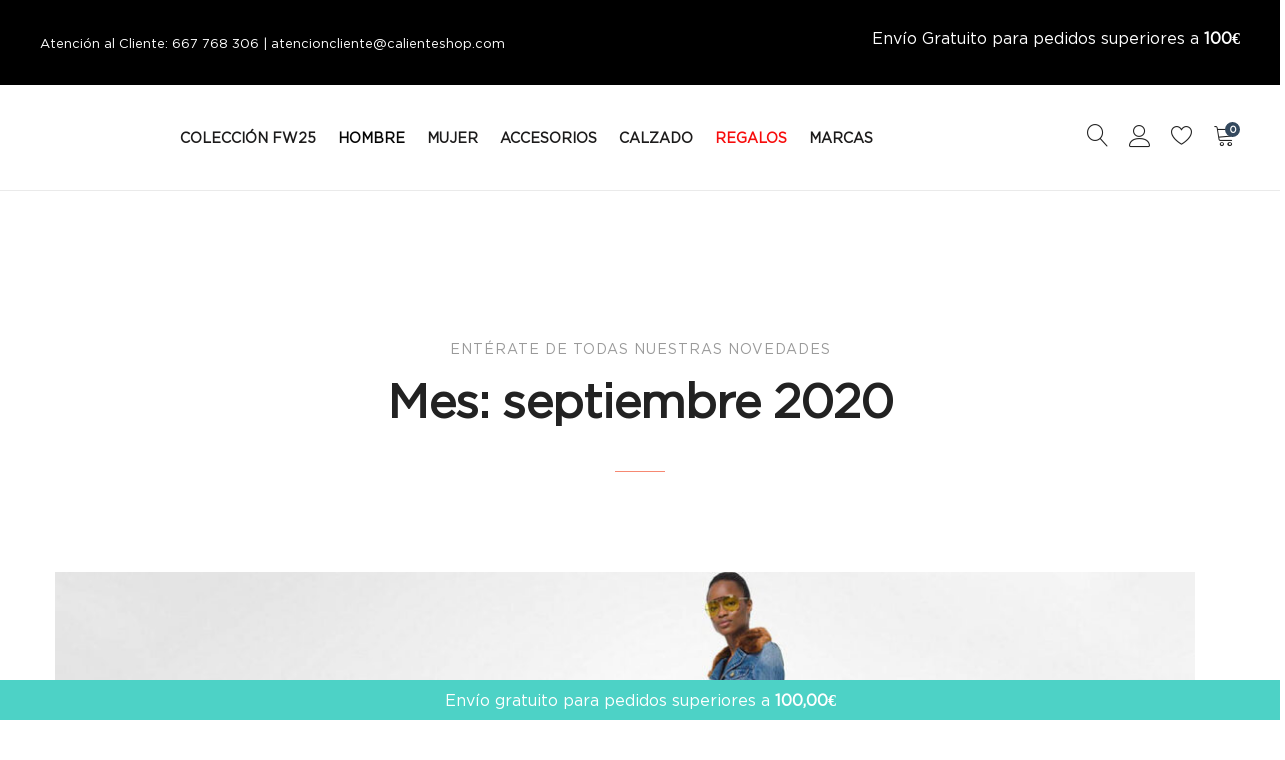

--- FILE ---
content_type: text/html; charset=UTF-8
request_url: https://calienteshop.com/2020/09/
body_size: 44263
content:
<!DOCTYPE html><html lang="es"><head><script data-no-optimize="1">var litespeed_docref=sessionStorage.getItem("litespeed_docref");litespeed_docref&&(Object.defineProperty(document,"referrer",{get:function(){return litespeed_docref}}),sessionStorage.removeItem("litespeed_docref"));</script> <meta charset="UTF-8"><meta name="viewport" content="width=device-width, initial-scale=1"><link rel="pingback" href="https://calienteshop.com/xmlrpc.php"> <script type="litespeed/javascript">document.documentElement.className=document.documentElement.className+' yes-js js_active js'</script> <meta name='robots' content='noindex, follow' /><style>img:is([sizes="auto" i], [sizes^="auto," i]) { contain-intrinsic-size: 3000px 1500px }</style> <script data-cfasync="false" data-pagespeed-no-defer>var gtm4wp_datalayer_name = "dataLayer";
	var dataLayer = dataLayer || [];</script> <title>septiembre 2020 - Caliente</title><meta property="og:locale" content="es_ES" /><meta property="og:type" content="website" /><meta property="og:title" content="septiembre 2020 - Caliente" /><meta property="og:url" content="https://calienteshop.com/2020/09/" /><meta property="og:site_name" content="Caliente" /><meta name="twitter:card" content="summary_large_image" /> <script type="application/ld+json" class="yoast-schema-graph">{"@context":"https://schema.org","@graph":[{"@type":"CollectionPage","@id":"https://calienteshop.com/2020/09/","url":"https://calienteshop.com/2020/09/","name":"septiembre 2020 - Caliente","isPartOf":{"@id":"https://calienteshop.com/#website"},"primaryImageOfPage":{"@id":"https://calienteshop.com/2020/09/#primaryimage"},"image":{"@id":"https://calienteshop.com/2020/09/#primaryimage"},"thumbnailUrl":"https://calienteshop.com/wp-content/uploads/2020/09/novedades-otoño-11-septiembre-moda.jpg","breadcrumb":{"@id":"https://calienteshop.com/2020/09/#breadcrumb"},"inLanguage":"es"},{"@type":"ImageObject","inLanguage":"es","@id":"https://calienteshop.com/2020/09/#primaryimage","url":"https://calienteshop.com/wp-content/uploads/2020/09/novedades-otoño-11-septiembre-moda.jpg","contentUrl":"https://calienteshop.com/wp-content/uploads/2020/09/novedades-otoño-11-septiembre-moda.jpg","width":1920,"height":835},{"@type":"BreadcrumbList","@id":"https://calienteshop.com/2020/09/#breadcrumb","itemListElement":[{"@type":"ListItem","position":1,"name":"Portada","item":"https://calienteshop.com/"},{"@type":"ListItem","position":2,"name":"Archivo de septiembre 2020"}]},{"@type":"WebSite","@id":"https://calienteshop.com/#website","url":"https://calienteshop.com/","name":"Caliente 1986","description":"Últimas tendencias en ropa, accesorios y zapatos de primeras marcas de moda /// Love Moschino, Michael Kors, Guess, Emporio Armani, Napapijri y muchas más.","publisher":{"@id":"https://calienteshop.com/#organization"},"potentialAction":[{"@type":"SearchAction","target":{"@type":"EntryPoint","urlTemplate":"https://calienteshop.com/?s={search_term_string}"},"query-input":{"@type":"PropertyValueSpecification","valueRequired":true,"valueName":"search_term_string"}}],"inLanguage":"es"},{"@type":"Organization","@id":"https://calienteshop.com/#organization","name":"Caliente 1986","url":"https://calienteshop.com/","logo":{"@type":"ImageObject","inLanguage":"es","@id":"https://calienteshop.com/#/schema/logo/image/","url":"https://calienteshop.com/wp-content/uploads/2023/10/caliente-logo-1986-cuadrado.jpg","contentUrl":"https://calienteshop.com/wp-content/uploads/2023/10/caliente-logo-1986-cuadrado.jpg","width":500,"height":500,"caption":"Caliente 1986"},"image":{"@id":"https://calienteshop.com/#/schema/logo/image/"}}]}</script> <link rel='dns-prefetch' href='//www.googletagmanager.com' /><link rel='dns-prefetch' href='//widget.trustpilot.com' /><link rel='dns-prefetch' href='//cdn.chatway.app' /><link rel='dns-prefetch' href='//cdn.scalapay.com' /><link rel='dns-prefetch' href='//capi-automation.s3.us-east-2.amazonaws.com' /><link rel="alternate" type="application/rss+xml" title="Caliente &raquo; Feed" href="https://calienteshop.com/feed/" /><link data-optimized="2" rel="stylesheet" href="https://calienteshop.com/wp-content/litespeed/css/bdc55da44568c5b601e09223937e1997.css?ver=7fe9c" /><style id='font-awesome-inline-css' type='text/css'>[data-font="FontAwesome"]:before {font-family: 'FontAwesome' !important;content: attr(data-icon) !important;speak: none !important;font-weight: normal !important;font-variant: normal !important;text-transform: none !important;line-height: 1 !important;font-style: normal !important;-webkit-font-smoothing: antialiased !important;-moz-osx-font-smoothing: grayscale !important;}</style><style id='berocket_products_label_style-inline-css' type='text/css'>.berocket_better_labels:before,
        .berocket_better_labels:after {
            clear: both;
            content: " ";
            display: block;
        }
        .berocket_better_labels.berocket_better_labels_image {
            position: absolute!important;
            top: 0px!important;
            bottom: 0px!important;
            left: 0px!important;
            right: 0px!important;
            pointer-events: none;
        }
        .berocket_better_labels.berocket_better_labels_image * {
            pointer-events: none;
        }
        .berocket_better_labels.berocket_better_labels_image img,
        .berocket_better_labels.berocket_better_labels_image .fa,
        .berocket_better_labels.berocket_better_labels_image .berocket_color_label,
        .berocket_better_labels.berocket_better_labels_image .berocket_image_background,
        .berocket_better_labels .berocket_better_labels_line .br_alabel,
        .berocket_better_labels .berocket_better_labels_line .br_alabel span {
            pointer-events: all;
        }
        .berocket_better_labels .berocket_color_label,
        .br_alabel .berocket_color_label {
            width: 100%;
            height: 100%;
            display: block;
        }
        .berocket_better_labels .berocket_better_labels_position_left {
            text-align:left;
            float: left;
            clear: left;
        }
        .berocket_better_labels .berocket_better_labels_position_center {
            text-align:center;
        }
        .berocket_better_labels .berocket_better_labels_position_right {
            text-align:right;
            float: right;
            clear: right;
        }
        .berocket_better_labels.berocket_better_labels_label {
            clear: both
        }
        .berocket_better_labels .berocket_better_labels_line {
            line-height: 1px;
        }
        .berocket_better_labels.berocket_better_labels_label .berocket_better_labels_line {
            clear: none;
        }
        .berocket_better_labels .berocket_better_labels_position_left .berocket_better_labels_line {
            clear: left;
        }
        .berocket_better_labels .berocket_better_labels_position_right .berocket_better_labels_line {
            clear: right;
        }
        .berocket_better_labels .berocket_better_labels_line .br_alabel {
            display: inline-block;
            position: relative;
            top: 0!important;
            left: 0!important;
            right: 0!important;
            line-height: 1px;
        }.berocket_better_labels .berocket_better_labels_position {
                display: flex;
                flex-direction: column;
            }
            .berocket_better_labels .berocket_better_labels_position.berocket_better_labels_position_left {
                align-items: start;
            }
            .berocket_better_labels .berocket_better_labels_position.berocket_better_labels_position_right {
                align-items: end;
            }
            .rtl .berocket_better_labels .berocket_better_labels_position.berocket_better_labels_position_left {
                align-items: end;
            }
            .rtl .berocket_better_labels .berocket_better_labels_position.berocket_better_labels_position_right {
                align-items: start;
            }
            .berocket_better_labels .berocket_better_labels_position.berocket_better_labels_position_center {
                align-items: center;
            }
            .berocket_better_labels .berocket_better_labels_position .berocket_better_labels_inline {
                display: flex;
                align-items: start;
            }</style><style id='wp-block-library-theme-inline-css' type='text/css'>.wp-block-audio :where(figcaption){color:#555;font-size:13px;text-align:center}.is-dark-theme .wp-block-audio :where(figcaption){color:#ffffffa6}.wp-block-audio{margin:0 0 1em}.wp-block-code{border:1px solid #ccc;border-radius:4px;font-family:Menlo,Consolas,monaco,monospace;padding:.8em 1em}.wp-block-embed :where(figcaption){color:#555;font-size:13px;text-align:center}.is-dark-theme .wp-block-embed :where(figcaption){color:#ffffffa6}.wp-block-embed{margin:0 0 1em}.blocks-gallery-caption{color:#555;font-size:13px;text-align:center}.is-dark-theme .blocks-gallery-caption{color:#ffffffa6}:root :where(.wp-block-image figcaption){color:#555;font-size:13px;text-align:center}.is-dark-theme :root :where(.wp-block-image figcaption){color:#ffffffa6}.wp-block-image{margin:0 0 1em}.wp-block-pullquote{border-bottom:4px solid;border-top:4px solid;color:currentColor;margin-bottom:1.75em}.wp-block-pullquote cite,.wp-block-pullquote footer,.wp-block-pullquote__citation{color:currentColor;font-size:.8125em;font-style:normal;text-transform:uppercase}.wp-block-quote{border-left:.25em solid;margin:0 0 1.75em;padding-left:1em}.wp-block-quote cite,.wp-block-quote footer{color:currentColor;font-size:.8125em;font-style:normal;position:relative}.wp-block-quote:where(.has-text-align-right){border-left:none;border-right:.25em solid;padding-left:0;padding-right:1em}.wp-block-quote:where(.has-text-align-center){border:none;padding-left:0}.wp-block-quote.is-large,.wp-block-quote.is-style-large,.wp-block-quote:where(.is-style-plain){border:none}.wp-block-search .wp-block-search__label{font-weight:700}.wp-block-search__button{border:1px solid #ccc;padding:.375em .625em}:where(.wp-block-group.has-background){padding:1.25em 2.375em}.wp-block-separator.has-css-opacity{opacity:.4}.wp-block-separator{border:none;border-bottom:2px solid;margin-left:auto;margin-right:auto}.wp-block-separator.has-alpha-channel-opacity{opacity:1}.wp-block-separator:not(.is-style-wide):not(.is-style-dots){width:100px}.wp-block-separator.has-background:not(.is-style-dots){border-bottom:none;height:1px}.wp-block-separator.has-background:not(.is-style-wide):not(.is-style-dots){height:2px}.wp-block-table{margin:0 0 1em}.wp-block-table td,.wp-block-table th{word-break:normal}.wp-block-table :where(figcaption){color:#555;font-size:13px;text-align:center}.is-dark-theme .wp-block-table :where(figcaption){color:#ffffffa6}.wp-block-video :where(figcaption){color:#555;font-size:13px;text-align:center}.is-dark-theme .wp-block-video :where(figcaption){color:#ffffffa6}.wp-block-video{margin:0 0 1em}:root :where(.wp-block-template-part.has-background){margin-bottom:0;margin-top:0;padding:1.25em 2.375em}</style><style id='classic-theme-styles-inline-css' type='text/css'>/*! This file is auto-generated */
.wp-block-button__link{color:#fff;background-color:#32373c;border-radius:9999px;box-shadow:none;text-decoration:none;padding:calc(.667em + 2px) calc(1.333em + 2px);font-size:1.125em}.wp-block-file__button{background:#32373c;color:#fff;text-decoration:none}</style><style id='yith-wcan-shortcodes-inline-css' type='text/css'>:root{
	--yith-wcan-filters_colors_titles: #434343;
	--yith-wcan-filters_colors_background: #FFFFFF;
	--yith-wcan-filters_colors_accent: #A7144C;
	--yith-wcan-filters_colors_accent_r: 167;
	--yith-wcan-filters_colors_accent_g: 20;
	--yith-wcan-filters_colors_accent_b: 76;
	--yith-wcan-color_swatches_border_radius: 100%;
	--yith-wcan-color_swatches_size: 30px;
	--yith-wcan-labels_style_background: #FFFFFF;
	--yith-wcan-labels_style_background_hover: #A7144C;
	--yith-wcan-labels_style_background_active: #A7144C;
	--yith-wcan-labels_style_text: #434343;
	--yith-wcan-labels_style_text_hover: #FFFFFF;
	--yith-wcan-labels_style_text_active: #FFFFFF;
	--yith-wcan-anchors_style_text: #434343;
	--yith-wcan-anchors_style_text_hover: #A7144C;
	--yith-wcan-anchors_style_text_active: #A7144C;
}</style><style id='yith-wcwl-main-inline-css' type='text/css'>:root { --color-add-to-wishlist-background: #333333; --color-add-to-wishlist-text: #FFFFFF; --color-add-to-wishlist-border: #333333; --color-add-to-wishlist-background-hover: #333333; --color-add-to-wishlist-text-hover: #FFFFFF; --color-add-to-wishlist-border-hover: #333333; --rounded-corners-radius: 16px; --color-add-to-cart-background: #333333; --color-add-to-cart-text: #FFFFFF; --color-add-to-cart-border: #333333; --color-add-to-cart-background-hover: #4F4F4F; --color-add-to-cart-text-hover: #FFFFFF; --color-add-to-cart-border-hover: #4F4F4F; --add-to-cart-rounded-corners-radius: 16px; --color-button-style-1-background: #333333; --color-button-style-1-text: #FFFFFF; --color-button-style-1-border: #333333; --color-button-style-1-background-hover: #4F4F4F; --color-button-style-1-text-hover: #FFFFFF; --color-button-style-1-border-hover: #4F4F4F; --color-button-style-2-background: #333333; --color-button-style-2-text: #FFFFFF; --color-button-style-2-border: #333333; --color-button-style-2-background-hover: #4F4F4F; --color-button-style-2-text-hover: #FFFFFF; --color-button-style-2-border-hover: #4F4F4F; --color-wishlist-table-background: #FFFFFF; --color-wishlist-table-text: #6d6c6c; --color-wishlist-table-border: #FFFFFF; --color-headers-background: #F4F4F4; --color-share-button-color: #FFFFFF; --color-share-button-color-hover: #FFFFFF; --color-fb-button-background: #39599E; --color-fb-button-background-hover: #595A5A; --color-tw-button-background: #45AFE2; --color-tw-button-background-hover: #595A5A; --color-pr-button-background: #AB2E31; --color-pr-button-background-hover: #595A5A; --color-em-button-background: #FBB102; --color-em-button-background-hover: #595A5A; --color-wa-button-background: #00A901; --color-wa-button-background-hover: #595A5A; --feedback-duration: 3s } 
 :root { --color-add-to-wishlist-background: #333333; --color-add-to-wishlist-text: #FFFFFF; --color-add-to-wishlist-border: #333333; --color-add-to-wishlist-background-hover: #333333; --color-add-to-wishlist-text-hover: #FFFFFF; --color-add-to-wishlist-border-hover: #333333; --rounded-corners-radius: 16px; --color-add-to-cart-background: #333333; --color-add-to-cart-text: #FFFFFF; --color-add-to-cart-border: #333333; --color-add-to-cart-background-hover: #4F4F4F; --color-add-to-cart-text-hover: #FFFFFF; --color-add-to-cart-border-hover: #4F4F4F; --add-to-cart-rounded-corners-radius: 16px; --color-button-style-1-background: #333333; --color-button-style-1-text: #FFFFFF; --color-button-style-1-border: #333333; --color-button-style-1-background-hover: #4F4F4F; --color-button-style-1-text-hover: #FFFFFF; --color-button-style-1-border-hover: #4F4F4F; --color-button-style-2-background: #333333; --color-button-style-2-text: #FFFFFF; --color-button-style-2-border: #333333; --color-button-style-2-background-hover: #4F4F4F; --color-button-style-2-text-hover: #FFFFFF; --color-button-style-2-border-hover: #4F4F4F; --color-wishlist-table-background: #FFFFFF; --color-wishlist-table-text: #6d6c6c; --color-wishlist-table-border: #FFFFFF; --color-headers-background: #F4F4F4; --color-share-button-color: #FFFFFF; --color-share-button-color-hover: #FFFFFF; --color-fb-button-background: #39599E; --color-fb-button-background-hover: #595A5A; --color-tw-button-background: #45AFE2; --color-tw-button-background-hover: #595A5A; --color-pr-button-background: #AB2E31; --color-pr-button-background-hover: #595A5A; --color-em-button-background: #FBB102; --color-em-button-background-hover: #595A5A; --color-wa-button-background: #00A901; --color-wa-button-background-hover: #595A5A; --feedback-duration: 3s }</style><style id='global-styles-inline-css' type='text/css'>:root{--wp--preset--aspect-ratio--square: 1;--wp--preset--aspect-ratio--4-3: 4/3;--wp--preset--aspect-ratio--3-4: 3/4;--wp--preset--aspect-ratio--3-2: 3/2;--wp--preset--aspect-ratio--2-3: 2/3;--wp--preset--aspect-ratio--16-9: 16/9;--wp--preset--aspect-ratio--9-16: 9/16;--wp--preset--color--black: #000000;--wp--preset--color--cyan-bluish-gray: #abb8c3;--wp--preset--color--white: #ffffff;--wp--preset--color--pale-pink: #f78da7;--wp--preset--color--vivid-red: #cf2e2e;--wp--preset--color--luminous-vivid-orange: #ff6900;--wp--preset--color--luminous-vivid-amber: #fcb900;--wp--preset--color--light-green-cyan: #7bdcb5;--wp--preset--color--vivid-green-cyan: #00d084;--wp--preset--color--pale-cyan-blue: #8ed1fc;--wp--preset--color--vivid-cyan-blue: #0693e3;--wp--preset--color--vivid-purple: #9b51e0;--wp--preset--gradient--vivid-cyan-blue-to-vivid-purple: linear-gradient(135deg,rgba(6,147,227,1) 0%,rgb(155,81,224) 100%);--wp--preset--gradient--light-green-cyan-to-vivid-green-cyan: linear-gradient(135deg,rgb(122,220,180) 0%,rgb(0,208,130) 100%);--wp--preset--gradient--luminous-vivid-amber-to-luminous-vivid-orange: linear-gradient(135deg,rgba(252,185,0,1) 0%,rgba(255,105,0,1) 100%);--wp--preset--gradient--luminous-vivid-orange-to-vivid-red: linear-gradient(135deg,rgba(255,105,0,1) 0%,rgb(207,46,46) 100%);--wp--preset--gradient--very-light-gray-to-cyan-bluish-gray: linear-gradient(135deg,rgb(238,238,238) 0%,rgb(169,184,195) 100%);--wp--preset--gradient--cool-to-warm-spectrum: linear-gradient(135deg,rgb(74,234,220) 0%,rgb(151,120,209) 20%,rgb(207,42,186) 40%,rgb(238,44,130) 60%,rgb(251,105,98) 80%,rgb(254,248,76) 100%);--wp--preset--gradient--blush-light-purple: linear-gradient(135deg,rgb(255,206,236) 0%,rgb(152,150,240) 100%);--wp--preset--gradient--blush-bordeaux: linear-gradient(135deg,rgb(254,205,165) 0%,rgb(254,45,45) 50%,rgb(107,0,62) 100%);--wp--preset--gradient--luminous-dusk: linear-gradient(135deg,rgb(255,203,112) 0%,rgb(199,81,192) 50%,rgb(65,88,208) 100%);--wp--preset--gradient--pale-ocean: linear-gradient(135deg,rgb(255,245,203) 0%,rgb(182,227,212) 50%,rgb(51,167,181) 100%);--wp--preset--gradient--electric-grass: linear-gradient(135deg,rgb(202,248,128) 0%,rgb(113,206,126) 100%);--wp--preset--gradient--midnight: linear-gradient(135deg,rgb(2,3,129) 0%,rgb(40,116,252) 100%);--wp--preset--font-size--small: 13px;--wp--preset--font-size--medium: 20px;--wp--preset--font-size--large: 36px;--wp--preset--font-size--x-large: 42px;--wp--preset--spacing--20: 0.44rem;--wp--preset--spacing--30: 0.67rem;--wp--preset--spacing--40: 1rem;--wp--preset--spacing--50: 1.5rem;--wp--preset--spacing--60: 2.25rem;--wp--preset--spacing--70: 3.38rem;--wp--preset--spacing--80: 5.06rem;--wp--preset--shadow--natural: 6px 6px 9px rgba(0, 0, 0, 0.2);--wp--preset--shadow--deep: 12px 12px 50px rgba(0, 0, 0, 0.4);--wp--preset--shadow--sharp: 6px 6px 0px rgba(0, 0, 0, 0.2);--wp--preset--shadow--outlined: 6px 6px 0px -3px rgba(255, 255, 255, 1), 6px 6px rgba(0, 0, 0, 1);--wp--preset--shadow--crisp: 6px 6px 0px rgba(0, 0, 0, 1);}:where(.is-layout-flex){gap: 0.5em;}:where(.is-layout-grid){gap: 0.5em;}body .is-layout-flex{display: flex;}.is-layout-flex{flex-wrap: wrap;align-items: center;}.is-layout-flex > :is(*, div){margin: 0;}body .is-layout-grid{display: grid;}.is-layout-grid > :is(*, div){margin: 0;}:where(.wp-block-columns.is-layout-flex){gap: 2em;}:where(.wp-block-columns.is-layout-grid){gap: 2em;}:where(.wp-block-post-template.is-layout-flex){gap: 1.25em;}:where(.wp-block-post-template.is-layout-grid){gap: 1.25em;}.has-black-color{color: var(--wp--preset--color--black) !important;}.has-cyan-bluish-gray-color{color: var(--wp--preset--color--cyan-bluish-gray) !important;}.has-white-color{color: var(--wp--preset--color--white) !important;}.has-pale-pink-color{color: var(--wp--preset--color--pale-pink) !important;}.has-vivid-red-color{color: var(--wp--preset--color--vivid-red) !important;}.has-luminous-vivid-orange-color{color: var(--wp--preset--color--luminous-vivid-orange) !important;}.has-luminous-vivid-amber-color{color: var(--wp--preset--color--luminous-vivid-amber) !important;}.has-light-green-cyan-color{color: var(--wp--preset--color--light-green-cyan) !important;}.has-vivid-green-cyan-color{color: var(--wp--preset--color--vivid-green-cyan) !important;}.has-pale-cyan-blue-color{color: var(--wp--preset--color--pale-cyan-blue) !important;}.has-vivid-cyan-blue-color{color: var(--wp--preset--color--vivid-cyan-blue) !important;}.has-vivid-purple-color{color: var(--wp--preset--color--vivid-purple) !important;}.has-black-background-color{background-color: var(--wp--preset--color--black) !important;}.has-cyan-bluish-gray-background-color{background-color: var(--wp--preset--color--cyan-bluish-gray) !important;}.has-white-background-color{background-color: var(--wp--preset--color--white) !important;}.has-pale-pink-background-color{background-color: var(--wp--preset--color--pale-pink) !important;}.has-vivid-red-background-color{background-color: var(--wp--preset--color--vivid-red) !important;}.has-luminous-vivid-orange-background-color{background-color: var(--wp--preset--color--luminous-vivid-orange) !important;}.has-luminous-vivid-amber-background-color{background-color: var(--wp--preset--color--luminous-vivid-amber) !important;}.has-light-green-cyan-background-color{background-color: var(--wp--preset--color--light-green-cyan) !important;}.has-vivid-green-cyan-background-color{background-color: var(--wp--preset--color--vivid-green-cyan) !important;}.has-pale-cyan-blue-background-color{background-color: var(--wp--preset--color--pale-cyan-blue) !important;}.has-vivid-cyan-blue-background-color{background-color: var(--wp--preset--color--vivid-cyan-blue) !important;}.has-vivid-purple-background-color{background-color: var(--wp--preset--color--vivid-purple) !important;}.has-black-border-color{border-color: var(--wp--preset--color--black) !important;}.has-cyan-bluish-gray-border-color{border-color: var(--wp--preset--color--cyan-bluish-gray) !important;}.has-white-border-color{border-color: var(--wp--preset--color--white) !important;}.has-pale-pink-border-color{border-color: var(--wp--preset--color--pale-pink) !important;}.has-vivid-red-border-color{border-color: var(--wp--preset--color--vivid-red) !important;}.has-luminous-vivid-orange-border-color{border-color: var(--wp--preset--color--luminous-vivid-orange) !important;}.has-luminous-vivid-amber-border-color{border-color: var(--wp--preset--color--luminous-vivid-amber) !important;}.has-light-green-cyan-border-color{border-color: var(--wp--preset--color--light-green-cyan) !important;}.has-vivid-green-cyan-border-color{border-color: var(--wp--preset--color--vivid-green-cyan) !important;}.has-pale-cyan-blue-border-color{border-color: var(--wp--preset--color--pale-cyan-blue) !important;}.has-vivid-cyan-blue-border-color{border-color: var(--wp--preset--color--vivid-cyan-blue) !important;}.has-vivid-purple-border-color{border-color: var(--wp--preset--color--vivid-purple) !important;}.has-vivid-cyan-blue-to-vivid-purple-gradient-background{background: var(--wp--preset--gradient--vivid-cyan-blue-to-vivid-purple) !important;}.has-light-green-cyan-to-vivid-green-cyan-gradient-background{background: var(--wp--preset--gradient--light-green-cyan-to-vivid-green-cyan) !important;}.has-luminous-vivid-amber-to-luminous-vivid-orange-gradient-background{background: var(--wp--preset--gradient--luminous-vivid-amber-to-luminous-vivid-orange) !important;}.has-luminous-vivid-orange-to-vivid-red-gradient-background{background: var(--wp--preset--gradient--luminous-vivid-orange-to-vivid-red) !important;}.has-very-light-gray-to-cyan-bluish-gray-gradient-background{background: var(--wp--preset--gradient--very-light-gray-to-cyan-bluish-gray) !important;}.has-cool-to-warm-spectrum-gradient-background{background: var(--wp--preset--gradient--cool-to-warm-spectrum) !important;}.has-blush-light-purple-gradient-background{background: var(--wp--preset--gradient--blush-light-purple) !important;}.has-blush-bordeaux-gradient-background{background: var(--wp--preset--gradient--blush-bordeaux) !important;}.has-luminous-dusk-gradient-background{background: var(--wp--preset--gradient--luminous-dusk) !important;}.has-pale-ocean-gradient-background{background: var(--wp--preset--gradient--pale-ocean) !important;}.has-electric-grass-gradient-background{background: var(--wp--preset--gradient--electric-grass) !important;}.has-midnight-gradient-background{background: var(--wp--preset--gradient--midnight) !important;}.has-small-font-size{font-size: var(--wp--preset--font-size--small) !important;}.has-medium-font-size{font-size: var(--wp--preset--font-size--medium) !important;}.has-large-font-size{font-size: var(--wp--preset--font-size--large) !important;}.has-x-large-font-size{font-size: var(--wp--preset--font-size--x-large) !important;}
:where(.wp-block-post-template.is-layout-flex){gap: 1.25em;}:where(.wp-block-post-template.is-layout-grid){gap: 1.25em;}
:where(.wp-block-columns.is-layout-flex){gap: 2em;}:where(.wp-block-columns.is-layout-grid){gap: 2em;}
:root :where(.wp-block-pullquote){font-size: 1.5em;line-height: 1.6;}</style><style id='woocommerce-inline-inline-css' type='text/css'>.woocommerce form .form-row .required { visibility: visible; }</style><style id='woocommerce-free-shipping-bar-inline-css' type='text/css'>#wfspb-top-bar .wfspb-lining-layer{
					background-color: #4dd2c6 !important;
				}
				#wfspb-progress.wfsb-style-3{
					background-color: #4dd2c6 !important;
				}
				#wfspb-top-bar{
					color: #ffffff !important;
					text-align: center !important;
				}
				#wfspb-top-bar #wfspb-main-content{
					padding: 0 32px;
					font-size: 16px !important;
					text-align: center !important;
					color: #ffffff !important;
				}
				#wfspb-top-bar #wfspb-main-content b span{
					color: #ffffff ;
				}
				#wfspb-top-bar #wfspb-main-content a{
					color: #ffdf77;
				}
				#wfspb-shortcode #wfspb-main-content{
				    font-size: 16px;
				    color: #111111 !important;
				}
				#wfspb-shortcode #wfspb-main-content b span{
					color: #111111 ;
				}
				#wfspb-shortcode #wfspb-main-content a{
				    color: #b8a16e !important;
				}
				div#wfspb-close{
				font-size: 16px !important;
				line-height: 16px !important;
				}
				
					#wfspb-progress .wfspb-progress-background,.woocommerce-free-shipping-bar-order .woocommerce-free-shipping-bar-order-bar{
						background-color: #f3f3f3 !important;
					}
					#wfspb-current-progress,.woocommerce-free-shipping-bar-order .woocommerce-free-shipping-bar-order-bar .woocommerce-free-shipping-bar-order-bar-inner{
						background-color: #b8a16e !important;
					}
					#wfspb-top-bar > #wfspb-progress.wfsb-effect-2{
					outline-color:#b8a16e !important;
					}
					#wfspb-label{
						color: #ffffff !important;
						font-size: 11px !important;
					}</style><style id='supro-inline-css' type='text/css'>.nav ul.menu.custom-color > li:hover > a,
				.nav ul.menu.custom-color > li.current-menu-item > a,
				.nav ul.menu.custom-color > li.current_page_item > a,
				.nav ul.menu.custom-color > li.current-menu-ancestor > a,
				.nav ul.menu.custom-color > li.current-menu-parent > a,
				.nav ul.menu.custom-color > li.active > a { color: #acac66; }.nav ul.menu.custom-color > li:hover > a:after,
				.nav ul.menu.custom-color > li.current-menu-item > a:after,
				.nav ul.menu.custom-color > li.current_page_item > a:after,
				.nav ul.menu.custom-color > li.current-menu-ancestor > a:after,
				.nav ul.menu.custom-color > li.current-menu-parent > a:after,
				.nav ul.menu.custom-color > li.active > a:after { background-color: #acac66; }.site-header .logo img  {width:180px; }.site-footer .footer-copyright {padding-bottom:10px;}.woocommerce.single-product-layout-2 .site-header { background-color:#ffffff; }.woocommerce.single-product-layout-2 .product-toolbar { background-color:#ffffff; }.woocommerce.single-product-layout-2 div.product .supro-single-product-detail { background-color:#ffffff; }.woocommerce.single-product-layout-2 .su-header-minimized { background-color:#ffffff; }.topbar { background-color:#000000; }.topbar { color:#ffffff; }
		.topbar a,
		.topbar .widget_categories li a,
		.topbar .widget_categories li a:hover,
		.topbar .widget_recent_comments li a,
		.topbar .widget_recent_comments li a:hover,
		.topbar .widget_rss li a,
		.topbar .widget_rss li a:hover,
		.topbar .widget_pages li a,
		.topbar .widget_pages li a:hover,
		.topbar .widget_archive li a,
		.topbar .widget_archive li a:hover,
		.topbar .widget_nav_menu li a,
		.topbar .widget_nav_menu li a:hover,
		.topbar .widget_recent_entries li a,
		.topbar .widget_recent_entries li a:hover,
		.topbar .widget_meta li a,
		.topbar .widget_meta li a:hover,
		.topbar .widget-recent-comments li a,
		.topbar .widget-recent-comments li a:hover,
		.topbar .supro-social-links-widget .socials-list a,
		.topbar .supro-social-links-widget .socials-list a:hover,
		.topbar .widget_search .search-form:before,
		.topbar .widget_search .search-form label input { color:#ffffff; }
		.topbar .widget_search .search-form ::-webkit-input-placeholder { color:#ffffff; }.topbar .widget_search .search-form .mc4wp-form :-moz-placeholder { color:#ffffff; }.topbar .widget_search .search-form .mc4wp-form ::-moz-placeholder { color:#ffffff; }.topbar .widget_search .search-form .mc4wp-form :-ms-input-placeholder { color:#ffffff; }
		.topbar .widget_categories li a:after,
		.topbar .widget_recent_comments li a:after,
		.topbar .widget_rss li a:after,
		.topbar .widget_pages li a:after,
		.topbar .widget_archive li a:after,
		.topbar .widget_nav_menu li a:after,
		.topbar .widget_recent_entries li a:after,
		.topbar .widget_meta li a:after,
		.topbar .widget-recent-comments li a:after,
		.topbar .topbar-widgets .widget:after{ background-color:#ffffff; }
		.supro-boxed-layout  {}.nav a, .nav .menu .is-mega-menu .dropdown-submenu .menu-item-mega > a{font-weight: 700;}.nav li li a, .supro-language-currency .widget-lan-cur ul li a{color: #303030;}.woocommerce .ribbons .ribbon.featured {background-color:#dd9933}.woocommerce .ribbons .ribbon.out-of-stock {color:#ffffff}.woocommerce .ribbons .ribbon {background-color:#81d742}.woocommerce .ribbons .ribbon.onsale {background-color:#dd3333}</style> <script type="text/template" id="tmpl-variation-template"><div class="woocommerce-variation-description">{{{ data.variation.variation_description }}}</div>
	<div class="woocommerce-variation-price">{{{ data.variation.price_html }}}</div>
	<div class="woocommerce-variation-availability">{{{ data.variation.availability_html }}}</div></script> <script type="text/template" id="tmpl-unavailable-variation-template"><p role="alert">Lo siento, este producto no está disponible. Por favor, elige otra combinación.</p></script> <script id="woocommerce-google-analytics-integration-gtag-js-after" type="litespeed/javascript">window.dataLayer=window.dataLayer||[];function gtag(){dataLayer.push(arguments)}
for(const mode of[{"analytics_storage":"denied","ad_storage":"denied","ad_user_data":"denied","ad_personalization":"denied","region":["AT","BE","BG","HR","CY","CZ","DK","EE","FI","FR","DE","GR","HU","IS","IE","IT","LV","LI","LT","LU","MT","NL","NO","PL","PT","RO","SK","SI","ES","SE","GB","CH"]}]||[]){gtag("consent","default",{"wait_for_update":500,...mode})}
gtag("js",new Date());gtag("set","developer_id.dOGY3NW",!0);gtag("config","320086209",{"track_404":!0,"allow_google_signals":!0,"logged_in":!1,"linker":{"domains":[],"allow_incoming":!1},"custom_map":{"dimension1":"logged_in"}})</script> <script type="litespeed/javascript" data-src="https://calienteshop.com/wp-includes/js/jquery/jquery.min.js?ver=3.7.1" id="jquery-core-js"></script> <script id="cookie-law-info-js-extra" type="litespeed/javascript">var Cli_Data={"nn_cookie_ids":[],"cookielist":[],"non_necessary_cookies":[],"ccpaEnabled":"","ccpaRegionBased":"","ccpaBarEnabled":"","strictlyEnabled":["necessary","obligatoire"],"ccpaType":"gdpr","js_blocking":"","custom_integration":"","triggerDomRefresh":"","secure_cookies":""};var cli_cookiebar_settings={"animate_speed_hide":"500","animate_speed_show":"500","background":"#FFF","border":"#b1a6a6c2","border_on":"","button_1_button_colour":"#000000","button_1_button_hover":"#000000","button_1_link_colour":"#fff","button_1_as_button":"1","button_1_new_win":"","button_2_button_colour":"#333","button_2_button_hover":"#292929","button_2_link_colour":"#444","button_2_as_button":"","button_2_hidebar":"","button_3_button_colour":"#000000","button_3_button_hover":"#000000","button_3_link_colour":"#fff","button_3_as_button":"1","button_3_new_win":"","button_4_button_colour":"#000","button_4_button_hover":"#000000","button_4_link_colour":"#81d742","button_4_as_button":"","button_7_button_colour":"#61a229","button_7_button_hover":"#4e8221","button_7_link_colour":"#fff","button_7_as_button":"1","button_7_new_win":"","font_family":"inherit","header_fix":"","notify_animate_hide":"1","notify_animate_show":"","notify_div_id":"#cookie-law-info-bar","notify_position_horizontal":"right","notify_position_vertical":"bottom","scroll_close":"","scroll_close_reload":"","accept_close_reload":"","reject_close_reload":"","showagain_tab":"","showagain_background":"#fff","showagain_border":"#000","showagain_div_id":"#cookie-law-info-again","showagain_x_position":"100px","text":"#333333","show_once_yn":"","show_once":"10000","logging_on":"","as_popup":"","popup_overlay":"1","bar_heading_text":"","cookie_bar_as":"banner","popup_showagain_position":"bottom-right","widget_position":"left"};var log_object={"ajax_url":"https:\/\/calienteshop.com\/wp-admin\/admin-ajax.php"}</script> <script id="tp-js-js-extra" type="litespeed/javascript">var trustpilot_settings={"key":"oZR9zapBTty4SDyi","TrustpilotScriptUrl":"https:\/\/invitejs.trustpilot.com\/tp.min.js","IntegrationAppUrl":"\/\/ecommscript-integrationapp.trustpilot.com","PreviewScriptUrl":"\/\/ecommplugins-scripts.trustpilot.com\/v2.1\/js\/preview.min.js","PreviewCssUrl":"\/\/ecommplugins-scripts.trustpilot.com\/v2.1\/css\/preview.min.css","PreviewWPCssUrl":"\/\/ecommplugins-scripts.trustpilot.com\/v2.1\/css\/preview_wp.css","WidgetScriptUrl":"\/\/widget.trustpilot.com\/bootstrap\/v5\/tp.widget.bootstrap.min.js"}</script> <script type="litespeed/javascript" data-src="//widget.trustpilot.com/bootstrap/v5/tp.widget.bootstrap.min.js?ver=1.0&#039;=&#039;async" id="widget-bootstrap-js"></script> <script id="trustbox-js-extra" type="litespeed/javascript">var trustbox_settings={"page":null,"sku":null,"name":null};var trustpilot_trustbox_settings={"trustboxes":[{"enabled":"enabled","snippet":"[base64]","customizations":"[base64]","defaults":"[base64]","page":"landing","position":"before","corner":"top: #{Y}px; left: #{X}px;","paddingx":"0","paddingy":"15","zindex":"1000","clear":"both","xpaths":"[base64]","sku":"TRUSTPILOT_SKU_VALUE_1623754,62219168","name":"Vestido para mujer de Guess Jeans - W5YK10WHCU2","widgetName":"Micro Review Count","repeatable":!1,"uuid":"fa49b031-69e4-db9e-9df5-cdcdf1df10a3","error":null,"repeatXpath":{"xpathById":{"prefix":"","suffix":""},"xpathFromRoot":{"prefix":"","suffix":""}},"width":"100%","height":"20px","locale":"es-ES","theme":"dark"},{"enabled":"enabled","snippet":"[base64]","customizations":"[base64]","defaults":"[base64]","page":"category","position":"before","corner":"top: #{Y}px; left: #{X}px;","paddingx":"0","paddingy":"15","zindex":"1000","clear":"both","xpaths":"[base64]","sku":"TRUSTPILOT_SKU_VALUE_1623754,62219168","name":"Vestido para mujer de Guess Jeans - W5YK10WHCU2","widgetName":"Micro Review Count","repeatable":!1,"uuid":"b7170e6c-5332-9c7c-8e10-5ff4abe08e95","error":null,"repeatXpath":{"xpathById":{"prefix":"","suffix":""},"xpathFromRoot":{"prefix":"","suffix":""}},"width":"100%","height":"24px","locale":"es-ES"},{"enabled":"enabled","snippet":"[base64]","customizations":"[base64]","defaults":"[base64]","page":"product","position":"before","corner":"top: #{Y}px; left: #{X}px;","paddingx":"0","paddingy":"15","zindex":"1000","clear":"both","xpaths":"[base64]","sku":"TRUSTPILOT_SKU_VALUE_1623754,62219168","name":"Vestido para mujer de Guess Jeans - W5YK10WHCU2","widgetName":"Micro Review Count","repeatable":!1,"uuid":"4301366d-debe-149b-cf9c-d1f055f3623e","error":null,"repeatXpath":{"xpathById":{"prefix":"","suffix":""},"xpathFromRoot":{"prefix":"","suffix":""}},"width":"100%","height":"24px","locale":"es-ES"},{"enabled":"enabled","snippet":"[base64]","customizations":"[base64]","defaults":"[base64]","page":"product","position":"before","corner":"top: #{Y}px; left: #{X}px;","paddingx":"0","paddingy":"0","zindex":"1000","clear":"both","xpaths":"[base64]","sku":"TRUSTPILOT_SKU_VALUE_1623754,62219168","name":"Vestido para mujer de Guess Jeans - W5YK10WHCU2","widgetName":"Micro Review Count","repeatable":!1,"uuid":"d2910d08-1222-0c32-8ac0-9fce18e9d4c0","error":null,"repeatXpath":{"xpathById":{"prefix":"","suffix":""},"xpathFromRoot":{"prefix":"","suffix":""}},"width":"100%","height":"24px","locale":"es-ES","theme":"light"},{"enabled":"enabled","snippet":"[base64]","customizations":"[base64]","defaults":"[base64]","page":"category","position":"before","corner":"top: #{Y}px; left: #{X}px;","paddingx":"0","paddingy":"0","zindex":"1000","clear":"both","xpaths":"[base64]","sku":"TRUSTPILOT_SKU_VALUE_1623754,62219168","name":"Vestido para mujer de Guess Jeans - W5YK10WHCU2","widgetName":"Micro Review Count","repeatable":!1,"uuid":"709018e6-6e68-3b68-931b-033340abce1a","error":null,"repeatXpath":{"xpathById":{"prefix":"","suffix":""},"xpathFromRoot":{"prefix":"","suffix":""}},"width":"100%","height":"24px","locale":"es-ES","theme":"light"},{"enabled":"enabled","snippet":"[base64]","customizations":"[base64]","defaults":"[base64]","page":"landing","position":"before","corner":"top: #{Y}px; left: #{X}px;","paddingx":"0","paddingy":"0","zindex":"1000","clear":"both","xpaths":"[base64]","sku":"TRUSTPILOT_SKU_VALUE_1623754,62219168","name":"Vestido para mujer de Guess Jeans - W5YK10WHCU2","widgetName":"Micro Review Count","repeatable":!1,"uuid":"87e10a4d-2a61-1f9e-e1c3-5f30c6eb04df","error":null,"repeatXpath":{"xpathById":{"prefix":"","suffix":""},"xpathFromRoot":{"prefix":"","suffix":""}},"width":"100%","height":"24px","locale":"es-ES"}]}</script> <script id="cartbounty-pro-exit-intent-js-extra" type="litespeed/javascript">var cartbounty_ei={"hours":"1","product_count":"0","is_user_logged_in":"","recaptcha_enabled":"","recaptcha_site_key":"","mobile_exit_intent_enabled":"1","phone_validation":"^[+0-9\\s]\\s?\\d[0-9\\s-.]{6,30}$","language":"es_ES","ajaxurl":"https:\/\/calienteshop.com\/wp-admin\/admin-ajax.php"}</script> <script id="wc-cart-fragments-js-extra" type="litespeed/javascript">var wc_cart_fragments_params={"ajax_url":"\/wp-admin\/admin-ajax.php","wc_ajax_url":"\/?wc-ajax=%%endpoint%%","cart_hash_key":"wc_cart_hash_bbb61446477b99ab022bda92086869d5","fragment_name":"wc_fragments_bbb61446477b99ab022bda92086869d5","request_timeout":"5000"}</script> <script id="wc-add-to-cart-js-extra" type="litespeed/javascript">var wc_add_to_cart_params={"ajax_url":"\/wp-admin\/admin-ajax.php","wc_ajax_url":"\/?wc-ajax=%%endpoint%%","i18n_view_cart":"Ver carrito","cart_url":"https:\/\/calienteshop.com\/carrito\/","is_cart":"","cart_redirect_after_add":"no"}</script> <script id="woocommerce-js-extra" type="litespeed/javascript">var woocommerce_params={"ajax_url":"\/wp-admin\/admin-ajax.php","wc_ajax_url":"\/?wc-ajax=%%endpoint%%","i18n_password_show":"Mostrar contrase\u00f1a","i18n_password_hide":"Ocultar contrase\u00f1a"}</script> <script id="woocommerce-free-shipping-bar-js-extra" type="litespeed/javascript">var _wfsb_params={"mobile":"1","ajax_url":"https:\/\/calienteshop.com\/wp-admin\/admin-ajax.php","nonce":"c0d365f8fa","lang_code":"","time_to_disappear":"","displayTime":"0","cacheCompa":"","headerSelector":"","initialDelay":"0","html_refresh":["#wfspb-main-content.wfspb-message-in-shop","#wfspb-main-content.wfspb-message-in-cart-checkout","#wfspb-progress","#wfspb-shortcode .woocommerce-free-shipping-bar-order-bar"],"mini_bar_on_checkout":"1","positionCart":"2","positionCheckout":"0"}</script> <!--[if lt IE 9]> <script type="text/javascript" src="https://calienteshop.com/wp-content/themes/supro/js/plugins/html5shiv.min.js?ver=3.7.2" id="html5shiv-js"></script> <![endif]-->
<!--[if lt IE 9]> <script type="text/javascript" src="https://calienteshop.com/wp-content/themes/supro/js/plugins/respond.min.js?ver=1.4.2" id="respond-js"></script> <![endif]--> <script id="wp-util-js-extra" type="litespeed/javascript">var _wpUtilSettings={"ajax":{"url":"\/wp-admin\/admin-ajax.php"}}</script> <script id="wc-add-to-cart-variation-js-extra" type="litespeed/javascript">var wc_add_to_cart_variation_params={"wc_ajax_url":"\/?wc-ajax=%%endpoint%%","i18n_no_matching_variations_text":"Lo siento, no hay productos que igualen tu selecci\u00f3n. Por favor, escoge una combinaci\u00f3n diferente.","i18n_make_a_selection_text":"Elige las opciones del producto antes de a\u00f1adir este producto a tu carrito.","i18n_unavailable_text":"Lo siento, este producto no est\u00e1 disponible. Por favor, elige otra combinaci\u00f3n.","i18n_reset_alert_text":"Se ha restablecido tu selecci\u00f3n. Por favor, elige alguna opci\u00f3n del producto antes de poder a\u00f1adir este producto a tu carrito."}</script> <script src="https://cdn.scalapay.com/widget/v3/js/scalapay-widget.esm.js?ver=2.2.0" type="module"></script> <script type="litespeed/javascript" data-src="https://cdn.scalapay.com/widget/v3/js/scalapay-widget.js?ver=2.2.0" nomodule="nomodule"></script> <script type="litespeed/javascript" data-src="https://cdn.scalapay.com/in-page-checkout/popup.min.js?ver=2.2.0" id="scalapay_in_page_checkout_cdn-js"></script> <link rel="https://api.w.org/" href="https://calienteshop.com/wp-json/" /><link rel="EditURI" type="application/rsd+xml" title="RSD" href="https://calienteshop.com/xmlrpc.php?rsd" /><meta name="generator" content="WordPress 6.8.3" /><meta name="generator" content="WooCommerce 10.3.5" /><style>.product .images {position: relative;}</style> <script type="litespeed/javascript" data-src="https://www.googletagmanager.com/gtag/js?id=UA-89356768-2"></script> <script type="litespeed/javascript">window.dataLayer=window.dataLayer||[];function gtag(){dataLayer.push(arguments)}
gtag('js',new Date());gtag('config','UA-89356768-2')</script> <style>#h5vpQuickPlayer { width: 100%; max-width: 100%; margin: 0 auto; }</style><style>/*tooltip*/</style><meta name="ti-site-data" content="eyJyIjoiMTowITc6MCEzMDoyIiwibyI6Imh0dHBzOlwvXC9jYWxpZW50ZXNob3AuY29tXC93cC1hZG1pblwvYWRtaW4tYWpheC5waHA/YWN0aW9uPXRpX29ubGluZV91c2Vyc19nb29nbGUmYW1wO3A9JTJGMjAyMCUyRjA5JTJGJmFtcDtfd3Bub25jZT1lOGZkYzRmYTc4In0=" /> <script data-cfasync="false" data-pagespeed-no-defer>var dataLayer_content = {"pagePostType":"post","pagePostType2":"month-post"};
	dataLayer.push( dataLayer_content );</script> <script data-cfasync="false" data-pagespeed-no-defer>(function(w,d,s,l,i){w[l]=w[l]||[];w[l].push({'gtm.start':
new Date().getTime(),event:'gtm.js'});var f=d.getElementsByTagName(s)[0],
j=d.createElement(s),dl=l!='dataLayer'?'&l='+l:'';j.async=true;j.src=
'//www.googletagmanager.com/gtm.js?id='+i+dl;f.parentNode.insertBefore(j,f);
})(window,document,'script','dataLayer','GTM-TJDFRRP');</script> 	<noscript><style>.woocommerce-product-gallery{ opacity: 1 !important; }</style></noscript> <script  type="litespeed/javascript">!function(f,b,e,v,n,t,s){if(f.fbq)return;n=f.fbq=function(){n.callMethod?n.callMethod.apply(n,arguments):n.queue.push(arguments)};if(!f._fbq)f._fbq=n;n.push=n;n.loaded=!0;n.version='2.0';n.queue=[];t=b.createElement(e);t.async=!0;t.src=v;s=b.getElementsByTagName(e)[0];s.parentNode.insertBefore(t,s)}(window,document,'script','https://connect.facebook.net/en_US/fbevents.js')</script>  <script  type="litespeed/javascript">fbq('init','815235885877290',{},{"agent":"woocommerce_0-10.3.5-3.5.14"});document.addEventListener('DOMContentLiteSpeedLoaded',function(){document.body.insertAdjacentHTML('beforeend','<div class=\"wc-facebook-pixel-event-placeholder\"></div>')},!1)</script> <style>.tawcvs-swatches {
                margin-top: 0px;
                margin-right: 0px;
                margin-bottom: 0px;
                margin-left: 0px;
                padding-top: 0px;
                padding-right: 0px;
                padding-bottom: 0px;
                padding-left: 0px;
            }

            .tawcvs-swatches .swatch {
             margin-top: 0px !important;
                margin-right: 0px !important;
                margin-bottom: 0px !important;
                margin-left: 0px !important;
                padding-top: 0px !important;
                padding-right: 0px !important;
                padding-bottom: 0px !important;
                padding-left: 0px !important;
            }

            /*tooltip*/
            .tawcvs-swatches .swatch .swatch__tooltip {
             width: auto;
                max-width: 100%;
                line-height: unset;
            }</style><meta name="generator" content="Powered by WPBakery Page Builder - drag and drop page builder for WordPress."/>
<noscript><style>.lazyload[data-src]{display:none !important;}</style></noscript><style>.lazyload{background-image:none !important;}.lazyload:before{background-image:none !important;}</style><meta name="generator" content="Powered by Slider Revolution 6.7.38 - responsive, Mobile-Friendly Slider Plugin for WordPress with comfortable drag and drop interface." /><link rel="icon" href="https://calienteshop.com/wp-content/uploads/2023/10/cropped-caliente-logo-1986-cuadrado-32x32.jpg" sizes="32x32" /><link rel="icon" href="https://calienteshop.com/wp-content/uploads/2023/10/cropped-caliente-logo-1986-cuadrado-192x192.jpg" sizes="192x192" /><link rel="apple-touch-icon" href="https://calienteshop.com/wp-content/uploads/2023/10/cropped-caliente-logo-1986-cuadrado-180x180.jpg" /><meta name="msapplication-TileImage" content="https://calienteshop.com/wp-content/uploads/2023/10/cropped-caliente-logo-1986-cuadrado-270x270.jpg" /> <script type="litespeed/javascript">function setREVStartSize(e){window.RSIW=window.RSIW===undefined?window.innerWidth:window.RSIW;window.RSIH=window.RSIH===undefined?window.innerHeight:window.RSIH;try{var pw=document.getElementById(e.c).parentNode.offsetWidth,newh;pw=pw===0||isNaN(pw)||(e.l=="fullwidth"||e.layout=="fullwidth")?window.RSIW:pw;e.tabw=e.tabw===undefined?0:parseInt(e.tabw);e.thumbw=e.thumbw===undefined?0:parseInt(e.thumbw);e.tabh=e.tabh===undefined?0:parseInt(e.tabh);e.thumbh=e.thumbh===undefined?0:parseInt(e.thumbh);e.tabhide=e.tabhide===undefined?0:parseInt(e.tabhide);e.thumbhide=e.thumbhide===undefined?0:parseInt(e.thumbhide);e.mh=e.mh===undefined||e.mh==""||e.mh==="auto"?0:parseInt(e.mh,0);if(e.layout==="fullscreen"||e.l==="fullscreen")
newh=Math.max(e.mh,window.RSIH);else{e.gw=Array.isArray(e.gw)?e.gw:[e.gw];for(var i in e.rl)if(e.gw[i]===undefined||e.gw[i]===0)e.gw[i]=e.gw[i-1];e.gh=e.el===undefined||e.el===""||(Array.isArray(e.el)&&e.el.length==0)?e.gh:e.el;e.gh=Array.isArray(e.gh)?e.gh:[e.gh];for(var i in e.rl)if(e.gh[i]===undefined||e.gh[i]===0)e.gh[i]=e.gh[i-1];var nl=new Array(e.rl.length),ix=0,sl;e.tabw=e.tabhide>=pw?0:e.tabw;e.thumbw=e.thumbhide>=pw?0:e.thumbw;e.tabh=e.tabhide>=pw?0:e.tabh;e.thumbh=e.thumbhide>=pw?0:e.thumbh;for(var i in e.rl)nl[i]=e.rl[i]<window.RSIW?0:e.rl[i];sl=nl[0];for(var i in nl)if(sl>nl[i]&&nl[i]>0){sl=nl[i];ix=i}
var m=pw>(e.gw[ix]+e.tabw+e.thumbw)?1:(pw-(e.tabw+e.thumbw))/(e.gw[ix]);newh=(e.gh[ix]*m)+(e.tabh+e.thumbh)}
var el=document.getElementById(e.c);if(el!==null&&el)el.style.height=newh+"px";el=document.getElementById(e.c+"_wrapper");if(el!==null&&el){el.style.height=newh+"px";el.style.display="block"}}catch(e){console.log("Failure at Presize of Slider:"+e)}}</script> <style type="text/css" id="wp-custom-css">.woocommerce nav.woocommerce-pagination.supro-woocommerce-pagination .next, .woocommerce nav.woocommerce-pagination.supro-woocommerce-pagination .prev {
    font-size: 16px;
    color: #bbb;
    width: 30px;
    height: 30px;
    border: 1px solid #bbb;
    line-height: 30px;
    border-radius: 50%;
    text-align: center;
    transition: .5s;
    padding: 0;
}
.woocommerce div.product.product-type-variable form.cart .tawcvs-swatches .swatch-label {width: 35px; height: 35px; line-height: 30px;}
.woocommerce div.product.product-type-variable form.cart .tawcvs-swatches .swatch-color {width: 25px; height: 25px; line-height: 30px;}</style><style id="kirki-inline-styles"></style><noscript><style>.wpb_animate_when_almost_visible { opacity: 1; }</style></noscript><style id="yellow-pencil">/*
	The following CSS codes are created by the YellowPencil plugin.
	https://yellowpencil.waspthemes.com/
*/
.mc4wp-form-fields p a{color:#242323;font-size:12px;}.footer-copyright .switcher-popup span{color:#ffffff !important;}.footer-copyright .widget .custom-html-widget{color:#efefef;}.footer-widget .widget:nth-child(1) p{color:#ffffff;}.footer-widget .footer-1 h4{font-size:25px !important;}#icon-cart-contents .mini-cart-counter{background-color:#34495e;}#menu-footer .menu-item a{color:#171616;}.footer-widget klarna-placement div{margin-top:-29px;}#menu-principal .menu-item:nth-child(4) > .dropdown-toggle:nth-child(1){color:#141313;}#menu-principal .menu-item:nth-child(2) .menu-item:nth-child(12) a{font-weight:400;}.menu-item:nth-child(2) .dropdown-submenu li .mega-menu-content .row .mr-col:nth-child(2) .menu-item-mega .mega-menu-submenu .sub-menu .menu-item:nth-child(3) a{font-weight:600;}#menu-principal .menu-item:nth-child(3) .menu-item:nth-child(12) a{font-weight:400;}.menu-item:nth-child(3) .dropdown-submenu li .mega-menu-content .row .mr-col:nth-child(2) .menu-item-mega .mega-menu-submenu .sub-menu .menu-item:nth-child(8) a{font-weight:600;}.menu-item:nth-child(3) .dropdown-submenu li .mega-menu-content .row .mr-col:nth-child(3) .menu-item-mega .mega-menu-submenu .sub-menu .menu-item:nth-child(4) a{font-weight:600;}.mega-menu-submenu .sub-menu .menu-item .sub-menu .menu-item:nth-child(10) a{font-weight:600;}#menu-principal .mr-col:nth-child(1) .menu-item:nth-child(1) .dropdown-toggle{font-weight:600;}#menu-principal .sub-menu .dropdown-toggle{font-weight:600;color:#0f0f0f !important;}.mr-col:nth-child(2) .menu-item-mega .mega-menu-submenu .sub-menu .menu-item:nth-child(1) .sub-menu .menu-item:nth-child(8) a{font-weight:400;}.mega-menu-submenu .sub-menu .menu-item:nth-child(2) .sub-menu .menu-item:nth-child(9) a{font-weight:600;}.mr-col:nth-child(2) .menu-item-mega .mega-menu-submenu .sub-menu .menu-item:nth-child(2) .sub-menu .menu-item:nth-child(8) a{font-weight:400;}.mr-col:nth-child(2) .menu-item-mega .mega-menu-submenu .sub-menu .menu-item:nth-child(3) .sub-menu .menu-item:nth-child(3) a{font-weight:600;}.mr-col:nth-child(1) .menu-item-mega .mega-menu-submenu .sub-menu .menu-item:nth-child(3) .sub-menu .menu-item:nth-child(3) a{font-weight:600;}.site-logo .logo .logo{width:202px;}#menu-principal .menu-item:nth-child(5) > .dropdown-toggle:nth-child(1){color:#222020;}.footer-widget .widget h4{text-align:center;color:#2e2c2c !important;}#colophon .footer-widget{background-color:#f5f4f4;padding-bottom:18px;}.footer-widget .widget p{color:#212121 !important;}#colophon .footer-copyright{background-color:#f5f4f4;border-color:#f5f4f4;}.footer-copyright .widget p{color:#161616 !important;}.footer-2 .widget h4{color:#232323 !important;}.footer-copyright .footer-2 .widget{padding-bottom:8px;padding-top:22px;}.footer-copyright .footer-1 h4{color:#2f2c2c !important;}.footer-copyright .widget:nth-child(1) .custom-html-widget{color:#292828;}.footer-3 .widget img{position:relative;left:-27px;}#topbar .topbar-widgets:nth-child(1) .custom-html-widget{font-size:13px;}#menu-principal > .menu-item > .dropdown-toggle{font-size:14px;}.header-main .header-row .menu-main .menu-nav .primary-nav #menu-principal > .menu-item > a{font-size:14px !important;}#menu-principal > .menu-item > a{line-height:1.2em;margin-right:-18px;}#menu-principal .sub-menu .sub-menu a{font-weight:400;}.header-main .header-row .menu-main .menu-nav .primary-nav #menu-principal .menu-item:nth-child(2) > a:nth-child(1){color:#e40a0a !important;}#page #masthead .supro-container .header-main .header-row .menu-main .menu-nav .primary-nav #menu-principal > .menu-item > a{color:#1c1b1b !important;}#menu-principal .menu-item .dropdown-submenu li .mega-menu-content .row .mr-col .menu-item-mega .mega-menu-submenu > .sub-menu > .menu-item > a{color:#212020 !important;}#menu-principal .menu-item .dropdown-submenu li .mega-menu-content .row .mr-col .menu-item-mega .mega-menu-submenu .sub-menu .menu-item .sub-menu .menu-item a{color:#2e2c2c !important;}#page #masthead .supro-container .header-main .header-row .menu-main .menu-nav .primary-nav #menu-principal .menu-item:nth-child(9) > .dropdown-toggle:nth-child(1){color:#f71616 !important;}#page #masthead .supro-container .header-main .header-row .menu-main .menu-nav .primary-nav #menu-principal .menu-item:nth-child(8) > .dropdown-toggle:nth-child(1){color:#f10808 !important;}#page #masthead .supro-container .header-main .header-row .menu-main .menu-nav .primary-nav #menu-principal .menu-item:nth-child(2) .dropdown-submenu .menu-item:nth-child(2) a{color:#161616 !important;}#page #masthead .supro-container .header-main .header-row .menu-main .menu-nav .primary-nav #menu-principal .menu-item:nth-child(3) .dropdown-submenu .menu-item:nth-child(2) a{color:#2e2c2c !important;}#menu-principal > .menu-item:nth-child(2){color:#d80303;}#page #masthead .supro-container .header-main .header-row .menu-main .menu-nav .primary-nav #menu-principal .menu-item .dropdown-submenu .menu-item a{color:#000000 !important;}#page #masthead .supro-container .header-main .header-row .menu-main .menu-nav .primary-nav #menu-principal .menu-item:nth-child(2) .dropdown-toggle{color:#050505 !important;}#page #masthead .supro-container .header-main .header-row .menu-main .menu-nav .primary-nav #menu-principal .menu-item:nth-child(6) .dropdown-toggle{color:#f70c0c !important;}.yith-wcan-filters form li{width:95px !important;font-weight:500;font-style:normal;}.yith-wcan-filters a span{font-size:9px !important;font-weight:600;}@media (max-width:640px){.footer-widget klarna-placement div{margin-top:-13px;margin-bottom:-29px;}}@media (min-width:992px){#colophon .footer-widget{padding-top:36px;}.footer-2 .widget h4{margin-bottom:21px !important;}.footer-copyright .footer-1 h4{margin-bottom:13px !important;}}</style></head><body data-rsssl=1 class="archive date wp-embed-responsive wp-theme-supro theme-supro non-logged-in woocommerce-no-js rtwpvg yith-wcan-pro topbar-enable header-layout-6 supro-blog-page blog-list content-sidebar header-sticky wpb-js-composer js-comp-ver-6.5.0 vc_responsive"><noscript><iframe data-lazyloaded="1" src="about:blank" data-litespeed-src="https://www.googletagmanager.com/ns.html?id=GTM-TJDFRRP" height="0" width="0" style="display:none;visibility:hidden" aria-hidden="true"></iframe></noscript><div id="page" class="hfeed site"><div id="topbar" class="topbar hidden-md hidden-sm hidden-xs topbar-layout-2"><div class="supro-container"><div class="row-flex"><div class="topbar-left topbar-widgets text-left row-flex"><div id="custom_html-13" class="widget_text widget widget_custom_html"><div class="textwidget custom-html-widget">Atención al Cliente: 667 768 306 |  atencioncliente@calienteshop.com</div></div></div><div class="topbar-right topbar-widgets text-right row-flex"><div id="block-7" class="widget widget_block widget_text"><p>Envío Gratuito para pedidos superiores a <strong>100€</strong></p></div></div></div></div></div><div id="su-header-minimized" class="su-header-minimized su-header-6"></div><header id="masthead" class="site-header"><div class="supro-container"><div class="header-main"><div class="header-row"><div class="menu-logo s-left"><div class="site-logo">
<a href="https://calienteshop.com" class="logo">
<img src="[data-uri]" alt="Caliente" class="logo logo-dark lazyload" data-src="https://calienteshop.com/wp-content/uploads/2021/02/logo2-caliente6.png" decoding="async" data-eio-rwidth="262" data-eio-rheight="82"><noscript><img src="https://calienteshop.com/wp-content/uploads/2021/02/logo2-caliente6.png" alt="Caliente" class="logo logo-dark" data-eio="l"></noscript>
<img src="[data-uri]" alt="Caliente" class="logo logo-light lazyload" data-src="https://calienteshop.com/wp-content/uploads/2021/02/caliente-logo-1986-blanco.png" decoding="async" data-eio-rwidth="444" data-eio-rheight="126"><noscript><img src="https://calienteshop.com/wp-content/uploads/2021/02/caliente-logo-1986-blanco.png" alt="Caliente" class="logo logo-light" data-eio="l"></noscript>
</a><p class="site-title"><a href="https://calienteshop.com" rel="home">Caliente</a></p><p class="site-description">Últimas tendencias en ropa, accesorios y zapatos de primeras marcas de moda /// Love Moschino, Michael Kors, Guess, Emporio Armani, Napapijri y muchas más.</p></div></div><div class="container s-center menu-main"><div class="menu-nav"><nav class="primary-nav nav"><ul id="menu-principal" class="menu custom-color"><li id="menu-item-1623279" class="menu-item menu-item-type-taxonomy menu-item-object-product_cat menu-item-1623279"><a href="https://calienteshop.com/product-category/coleccion-fw25/">COLECCIÓN FW25</a></li><li id="menu-item-1569515" class="menu-item menu-item-type-custom menu-item-object-custom menu-item-has-children menu-item-1569515 dropdown hasmenu"><a href="https://calienteshop.com/product-category/hombre-nueva-coleccion/ropa-hombre-nueva-coleccion/" class="dropdown-toggle">HOMBRE</a><ul class="dropdown-submenu"><li id="menu-item-1590958" class="menu-item menu-item-type-taxonomy menu-item-object-product_cat menu-item-1590958"><a href="https://calienteshop.com/product-category/hombre-nueva-coleccion/ropa-hombre-nueva-coleccion/abrigos-hombre/">Abrigos</a></li><li id="menu-item-1539315" class="menu-item menu-item-type-taxonomy menu-item-object-product_cat menu-item-1539315"><a href="https://calienteshop.com/product-category/hombre-nueva-coleccion/ropa-hombre-nueva-coleccion/camisetas-ropa-hombre-nueva-coleccion/">Camisetas</a></li><li id="menu-item-1539329" class="menu-item menu-item-type-taxonomy menu-item-object-product_cat menu-item-1539329"><a href="https://calienteshop.com/product-category/hombre-nueva-coleccion/ropa-hombre-nueva-coleccion/polos-ropa-hombre-nueva-coleccion/">Polos</a></li><li id="menu-item-1539338" class="menu-item menu-item-type-taxonomy menu-item-object-product_cat menu-item-1539338"><a href="https://calienteshop.com/product-category/hombre-nueva-coleccion/ropa-hombre-nueva-coleccion/camisas-ropa-hombre-nueva-coleccion/">Camisas</a></li><li id="menu-item-1539335" class="menu-item menu-item-type-taxonomy menu-item-object-product_cat menu-item-1539335"><a href="https://calienteshop.com/product-category/hombre-nueva-coleccion/ropa-hombre-nueva-coleccion/sueters-ropa-hombre-nueva-coleccion/">Suéters</a></li><li id="menu-item-1568570" class="menu-item menu-item-type-taxonomy menu-item-object-product_cat menu-item-1568570"><a href="https://calienteshop.com/product-category/hombre-nueva-coleccion/ropa-hombre-nueva-coleccion/chaquetas-ropa-hombre-nueva-coleccion/">Chaquetas</a></li><li id="menu-item-1541973" class="menu-item menu-item-type-taxonomy menu-item-object-product_cat menu-item-1541973"><a href="https://calienteshop.com/product-category/hombre-nueva-coleccion/ropa-hombre-nueva-coleccion/sudaderas/">Sudaderas</a></li><li id="menu-item-1541971" class="menu-item menu-item-type-taxonomy menu-item-object-product_cat menu-item-1541971"><a href="https://calienteshop.com/product-category/hombre-nueva-coleccion/ropa-hombre-nueva-coleccion/cazadoras-ropa-hombre-nueva-coleccion/">Cazadoras</a></li><li id="menu-item-1539316" class="menu-item menu-item-type-taxonomy menu-item-object-product_cat menu-item-1539316"><a href="https://calienteshop.com/product-category/hombre-nueva-coleccion/ropa-hombre-nueva-coleccion/chalecos/">Chalecos</a></li><li id="menu-item-1539328" class="menu-item menu-item-type-taxonomy menu-item-object-product_cat menu-item-1539328"><a href="https://calienteshop.com/product-category/hombre-nueva-coleccion/ropa-hombre-nueva-coleccion/pantalones-ropa-hombre-nueva-coleccion/">Pantalones</a></li><li id="menu-item-1539337" class="menu-item menu-item-type-taxonomy menu-item-object-product_cat menu-item-1539337"><a href="https://calienteshop.com/product-category/hombre-nueva-coleccion/ropa-hombre-nueva-coleccion/ropa-interior-ropa/">Ropa Interior</a></li><li id="menu-item-1539336" class="menu-item menu-item-type-taxonomy menu-item-object-product_cat menu-item-1539336"><a href="https://calienteshop.com/product-category/hombre-nueva-coleccion/ropa-hombre-nueva-coleccion/trajes/">Trajes</a></li><li id="menu-item-1590954" class="menu-item menu-item-type-taxonomy menu-item-object-product_cat menu-item-1590954"><a href="https://calienteshop.com/product-category/hombre-nueva-coleccion/ropa-hombre-nueva-coleccion/verano/">Baño</a></li><li id="menu-item-1549975" class="menu-item menu-item-type-custom menu-item-object-custom menu-item-1549975"><a href="https://calienteshop.com/product-category/hombre-nueva-coleccion/ropa-hombre-nueva-coleccion/">Ver Todo</a></li></ul></li><li id="menu-item-1569516" class="menu-item menu-item-type-custom menu-item-object-custom menu-item-has-children menu-item-1569516 dropdown hasmenu"><a href="https://calienteshop.com/product-category/mujer-nueva-coleccion/ropa-mujer-nueva-coleccion/" class="dropdown-toggle">MUJER</a><ul class="dropdown-submenu"><li id="menu-item-1590557" class="menu-item menu-item-type-taxonomy menu-item-object-product_cat menu-item-1590557"><a href="https://calienteshop.com/product-category/mujer-nueva-coleccion/ropa-mujer-nueva-coleccion/abrigos/">Abrigos</a></li><li id="menu-item-1539311" class="menu-item menu-item-type-taxonomy menu-item-object-product_cat menu-item-1539311"><a href="https://calienteshop.com/product-category/mujer-nueva-coleccion/ropa-mujer-nueva-coleccion/camisetas-ropa-mujer-nueva-coleccion/">Camisetas y Tops</a></li><li id="menu-item-1539310" class="menu-item menu-item-type-taxonomy menu-item-object-product_cat menu-item-1539310"><a href="https://calienteshop.com/product-category/mujer-nueva-coleccion/ropa-mujer-nueva-coleccion/camisas-ropa-mujer-nueva-coleccion/">Camisas</a></li><li id="menu-item-1541975" class="menu-item menu-item-type-taxonomy menu-item-object-product_cat menu-item-1541975"><a href="https://calienteshop.com/product-category/mujer-nueva-coleccion/ropa-mujer-nueva-coleccion/sudaderas-ropa-mujer-nueva-coleccion/">Sudaderas</a></li><li id="menu-item-1539334" class="menu-item menu-item-type-taxonomy menu-item-object-product_cat menu-item-1539334"><a href="https://calienteshop.com/product-category/mujer-nueva-coleccion/ropa-mujer-nueva-coleccion/sueters-ropa-mujer-nueva-coleccion/">Suéters</a></li><li id="menu-item-1540131" class="menu-item menu-item-type-taxonomy menu-item-object-product_cat menu-item-1540131"><a href="https://calienteshop.com/product-category/mujer-nueva-coleccion/ropa-mujer-nueva-coleccion/chaquetas-nc/">Chaquetas y Chalecos</a></li><li id="menu-item-1563422" class="menu-item menu-item-type-taxonomy menu-item-object-product_cat menu-item-1563422"><a href="https://calienteshop.com/product-category/mujer-nueva-coleccion/ropa-mujer-nueva-coleccion/chandals-ropa-mujer-nueva-coleccion/">Chándals</a></li><li id="menu-item-1590959" class="menu-item menu-item-type-taxonomy menu-item-object-product_cat menu-item-1590959"><a href="https://calienteshop.com/product-category/mujer-nueva-coleccion/ropa-mujer-nueva-coleccion/faldas/">Faldas</a></li><li id="menu-item-1539327" class="menu-item menu-item-type-taxonomy menu-item-object-product_cat menu-item-1539327"><a href="https://calienteshop.com/product-category/mujer-nueva-coleccion/ropa-mujer-nueva-coleccion/pantalones-ropa-mujer-nueva-coleccion/">Pantalones</a></li><li id="menu-item-1543904" class="menu-item menu-item-type-taxonomy menu-item-object-product_cat menu-item-1543904"><a href="https://calienteshop.com/product-category/mujer-nueva-coleccion/ropa-mujer-nueva-coleccion/vestidos-ropa-mujer-nueva-coleccion/">Vestidos</a></li><li id="menu-item-1543585" class="menu-item menu-item-type-taxonomy menu-item-object-product_cat menu-item-1543585"><a href="https://calienteshop.com/product-category/mujer-nueva-coleccion/ropa-mujer-nueva-coleccion/intimo/">Íntimo</a></li><li id="menu-item-1549977" class="menu-item menu-item-type-custom menu-item-object-custom menu-item-1549977"><a href="https://calienteshop.com/product-category/mujer-nueva-coleccion/ropa-mujer-nueva-coleccion/">Ver Todo</a></li></ul></li><li id="menu-item-1564240" class="menu-item menu-item-type-custom menu-item-object-custom menu-item-has-children menu-item-1564240 dropdown is-mega-menu"><a href="#" class="dropdown-toggle">ACCESORIOS</a><ul
style="background-image: url(https://calienteshop.com/wp-content/uploads/2025/08/Screenshot_54.jpg.webp); background-position:left top ; background-repeat:no-repeat; background-attachment:scroll; width:640px" class="dropdown-submenu"><li><div class="mega-menu-content"><div class="row"><div id="menu-item-1540022" class="mr-col col-md-3"><div class="menu-item-mega"><a  href="https://calienteshop.com/product-category/hombre-nueva-coleccion/accesorios-nc/" class="dropdown-toggle">Hombre</a><div class="mega-menu-submenu"><ul class="sub-menu check"><li id="menu-item-1540023" class="menu-item menu-item-type-taxonomy menu-item-object-product_cat menu-item-1540023"><a href="https://calienteshop.com/product-category/hombre-nueva-coleccion/accesorios-nc/bandoleras-nc/">Bolsos y Bandoleras</a></li><li id="menu-item-1540024" class="menu-item menu-item-type-taxonomy menu-item-object-product_cat menu-item-1540024"><a href="https://calienteshop.com/product-category/hombre-nueva-coleccion/accesorios-nc/marroquineria/">Marroquinería</a></li><li id="menu-item-1609109" class="menu-item menu-item-type-taxonomy menu-item-object-product_cat menu-item-1609109"><a href="https://calienteshop.com/product-category/hombre-nueva-coleccion/accesorios-nc/carteras-y-tarjeteros/">Carteras y Tarjeteros</a></li><li id="menu-item-1609253" class="menu-item menu-item-type-taxonomy menu-item-object-product_cat menu-item-1609253"><a href="https://calienteshop.com/product-category/hombre-nueva-coleccion/accesorios-nc/cinturones-nc/">Cinturones</a></li><li id="menu-item-1609114" class="menu-item menu-item-type-taxonomy menu-item-object-product_cat menu-item-1609114"><a href="https://calienteshop.com/product-category/hombre-nueva-coleccion/accesorios-nc/gorras-nc/">Gorras y Gorros</a></li><li id="menu-item-1540028" class="menu-item menu-item-type-taxonomy menu-item-object-product_cat menu-item-1540028"><a href="https://calienteshop.com/product-category/hombre-nueva-coleccion/accesorios-nc/mochilas-accesorios-nc/">Mochilas</a></li><li id="menu-item-1609110" class="menu-item menu-item-type-taxonomy menu-item-object-product_cat menu-item-1609110"><a href="https://calienteshop.com/product-category/hombre-nueva-coleccion/accesorios-nc/macutos-y-maletines/">Maletas y Bolsas de Viaje</a></li><li id="menu-item-1609112" class="menu-item menu-item-type-taxonomy menu-item-object-product_cat menu-item-1609112"><a href="https://calienteshop.com/product-category/hombre-nueva-coleccion/accesorios-nc/maletines/">Maletines</a></li><li id="menu-item-1540029" class="menu-item menu-item-type-taxonomy menu-item-object-product_cat menu-item-1540029"><a href="https://calienteshop.com/product-category/hombre-nueva-coleccion/accesorios-nc/neceseres-accesorios-nc/">Neceseres</a></li><li id="menu-item-1609111" class="menu-item menu-item-type-taxonomy menu-item-object-product_cat menu-item-1609111"><a href="https://calienteshop.com/product-category/hombre-nueva-coleccion/accesorios-nc/rinoneras-accesorios-nc/">Riñoneras</a></li><li id="menu-item-1609108" class="menu-item menu-item-type-taxonomy menu-item-object-product_cat menu-item-1609108"><a href="https://calienteshop.com/product-category/hombre-nueva-coleccion/accesorios-nc/bufandas-y-panuelos/">Bufandas y Pañuelos</a></li><li id="menu-item-1609582" class="menu-item menu-item-type-taxonomy menu-item-object-product_cat menu-item-1609582"><a href="https://calienteshop.com/product-category/hombre-nueva-coleccion/accesorios-nc/guantes/">Guantes</a></li><li id="menu-item-1549981" class="menu-item menu-item-type-custom menu-item-object-custom menu-item-1549981"><a href="https://calienteshop.com/product-category/hombre-nueva-coleccion/accesorios-nc/">Ver Todo</a></li></ul></div></div></div><div id="menu-item-1578272" class="mr-col col-md-3"><div class="menu-item-mega"><a  href="https://calienteshop.com/product-category/mujer-nueva-coleccion/accesorios-mujer-nueva-coleccion/" class="dropdown-toggle">Mujer</a><div class="mega-menu-submenu"><ul class="sub-menu check"><li id="menu-item-1539312" class="menu-item menu-item-type-taxonomy menu-item-object-product_cat menu-item-1539312"><a href="https://calienteshop.com/product-category/mujer-nueva-coleccion/accesorios-mujer-nueva-coleccion/bandoleras/">Bandoleras</a></li><li id="menu-item-1539313" class="menu-item menu-item-type-taxonomy menu-item-object-product_cat menu-item-1539313"><a href="https://calienteshop.com/product-category/mujer-nueva-coleccion/accesorios-mujer-nueva-coleccion/bolsos/">Bolsos</a></li><li id="menu-item-1562322" class="menu-item menu-item-type-taxonomy menu-item-object-product_cat menu-item-1562322"><a href="https://calienteshop.com/product-category/mujer-nueva-coleccion/accesorios-mujer-nueva-coleccion/cinturones/">Cinturones</a></li><li id="menu-item-1589601" class="menu-item menu-item-type-taxonomy menu-item-object-product_cat menu-item-1589601"><a href="https://calienteshop.com/product-category/mujer-nueva-coleccion/accesorios-mujer-nueva-coleccion/gorros-nc/">Gorras y Sombreros</a></li><li id="menu-item-1539322" class="menu-item menu-item-type-taxonomy menu-item-object-product_cat menu-item-1539322"><a href="https://calienteshop.com/product-category/mujer-nueva-coleccion/accesorios-mujer-nueva-coleccion/mochilas/">Mochilas</a></li><li id="menu-item-1539323" class="menu-item menu-item-type-taxonomy menu-item-object-product_cat menu-item-1539323"><a href="https://calienteshop.com/product-category/mujer-nueva-coleccion/accesorios-mujer-nueva-coleccion/monederos/">Monederos</a></li><li id="menu-item-1539321" class="menu-item menu-item-type-taxonomy menu-item-object-product_cat menu-item-1539321"><a href="https://calienteshop.com/product-category/mujer-nueva-coleccion/accesorios-mujer-nueva-coleccion/maletas/">Maletas y Bolsas de Viaje</a></li><li id="menu-item-1562318" class="menu-item menu-item-type-taxonomy menu-item-object-product_cat menu-item-1562318"><a href="https://calienteshop.com/product-category/mujer-nueva-coleccion/accesorios-mujer-nueva-coleccion/panuelos/">Pañuelos</a></li><li id="menu-item-1542850" class="menu-item menu-item-type-taxonomy menu-item-object-product_cat menu-item-1542850"><a href="https://calienteshop.com/product-category/mujer-nueva-coleccion/accesorios-mujer-nueva-coleccion/paraguas/">Paragüas</a></li><li id="menu-item-1609584" class="menu-item menu-item-type-taxonomy menu-item-object-product_cat menu-item-1609584"><a href="https://calienteshop.com/product-category/mujer-nueva-coleccion/accesorios-mujer-nueva-coleccion/llaveros/">Llaveros</a></li><li id="menu-item-1549978" class="menu-item menu-item-type-custom menu-item-object-custom menu-item-1549978"><a href="https://calienteshop.com/product-category/mujer-nueva-coleccion/accesorios-mujer-nueva-coleccion/">Ver Todo</a></li></ul></div></div></div></div></div></li></ul></li><li id="menu-item-1567048" class="menu-item menu-item-type-custom menu-item-object-custom menu-item-has-children menu-item-1567048 dropdown is-mega-menu"><a href="#" class="dropdown-toggle">CALZADO</a><ul
style="background-image: url(https://calienteshop.com/wp-content/uploads/2025/08/Screenshot_55.jpg.webp); background-position:left top ; background-repeat:no-repeat; background-attachment:scroll; width:640px" class="dropdown-submenu"><li><div class="mega-menu-content"><div class="row"><div id="menu-item-1542246" class="mr-col col-md-3"><div class="menu-item-mega"><a  href="https://calienteshop.com/product-category/hombre-nueva-coleccion/calzado-nc/" class="dropdown-toggle">Hombre</a><div class="mega-menu-submenu"><ul class="sub-menu check"><li id="menu-item-1542245" class="menu-item menu-item-type-taxonomy menu-item-object-product_cat menu-item-1542245"><a href="https://calienteshop.com/product-category/hombre-nueva-coleccion/calzado-nc/sneakers-nc/">Sneakers</a></li><li id="menu-item-1590956" class="menu-item menu-item-type-taxonomy menu-item-object-product_cat menu-item-1590956"><a href="https://calienteshop.com/product-category/hombre-nueva-coleccion/calzado-nc/chanclas/">Chanclas</a></li><li id="menu-item-1623612" class="menu-item menu-item-type-taxonomy menu-item-object-product_cat menu-item-1623612"><a href="https://calienteshop.com/product-category/hombre-nueva-coleccion/calzado-nc/zapatos-calzado-nc/">Zapatos</a></li><li id="menu-item-1549976" class="menu-item menu-item-type-custom menu-item-object-custom menu-item-1549976"><a href="https://calienteshop.com/product-category/hombre-nueva-coleccion/calzado-nc/">Ver Todo</a></li></ul></div></div></div><div id="menu-item-1578273" class="mr-col col-md-3"><div class="menu-item-mega"><a  href="https://calienteshop.com/product-category/mujer-nueva-coleccion/calzado-mujer-nueva-coleccion/" class="dropdown-toggle">Mujer</a><div class="mega-menu-submenu"><ul class="sub-menu check"><li id="menu-item-1539332" class="menu-item menu-item-type-taxonomy menu-item-object-product_cat menu-item-1539332"><a href="https://calienteshop.com/product-category/mujer-nueva-coleccion/calzado-mujer-nueva-coleccion/sneakers-calzado-mujer-nueva-coleccion/">Sneakers</a></li><li id="menu-item-1521402" class="menu-item menu-item-type-taxonomy menu-item-object-product_cat menu-item-1521402"><a href="https://calienteshop.com/product-category/mujer-nueva-coleccion/calzado-mujer-nueva-coleccion/zapatos-calzado-mujer/">Zapatos</a></li><li id="menu-item-1560117" class="menu-item menu-item-type-taxonomy menu-item-object-product_cat menu-item-1560117"><a href="https://calienteshop.com/product-category/mujer-nueva-coleccion/calzado-mujer-nueva-coleccion/sandalias-y-chanclas/">Sandalias y Chanclas</a></li><li id="menu-item-1569928" class="menu-item menu-item-type-taxonomy menu-item-object-product_cat menu-item-1569928"><a href="https://calienteshop.com/product-category/mujer-nueva-coleccion/calzado-mujer-nueva-coleccion/botas/">Botas</a></li><li id="menu-item-1549979" class="menu-item menu-item-type-custom menu-item-object-custom menu-item-1549979"><a href="https://calienteshop.com/product-category/mujer-nueva-coleccion/calzado-mujer-nueva-coleccion/">Ver Todo</a></li></ul></div></div></div></div></div></li></ul></li><li id="menu-item-1612082" class="menu-item menu-item-type-taxonomy menu-item-object-product_cat menu-item-has-children menu-item-1612082 dropdown hasmenu"><a href="https://calienteshop.com/product-category/regalos/" class="dropdown-toggle">REGALOS</a><ul class="dropdown-submenu"><li id="menu-item-1612083" class="menu-item menu-item-type-taxonomy menu-item-object-product_cat menu-item-1612083"><a href="https://calienteshop.com/product-category/regalos/regalos-para-ella/">Regalos para ella</a></li><li id="menu-item-1612084" class="menu-item menu-item-type-taxonomy menu-item-object-product_cat menu-item-1612084"><a href="https://calienteshop.com/product-category/regalos/regalos-para-el/">Regalos para él</a></li></ul></li><li id="menu-item-1588671" class="menu-item menu-item-type-custom menu-item-object-custom menu-item-has-children menu-item-1588671 dropdown is-mega-menu"><a href="#" class="dropdown-toggle">MARCAS</a><ul
style="background-image: url(https://calienteshop.com/wp-content/uploads/2025/08/Screenshot_56.jpg.webp); background-position:left top ; background-repeat:no-repeat; background-attachment:scroll; width:640px" class="dropdown-submenu"><li><div class="mega-menu-content"><div class="row"><div id="menu-item-16288" class="mr-col col-md-3"><div class="menu-item-mega"><a  href="#" class="dropdown-toggle">De Ropa</a><div class="mega-menu-submenu"><ul class="sub-menu check"><li id="menu-item-16250" class="menu-item menu-item-type-taxonomy menu-item-object-product_cat menu-item-16250"><a href="https://calienteshop.com/product-category/emporio-armani/">Emporio Armani</a></li><li id="menu-item-16249" class="menu-item menu-item-type-taxonomy menu-item-object-product_cat menu-item-16249"><a href="https://calienteshop.com/product-category/ea7/">EA7</a></li><li id="menu-item-1575325" class="menu-item menu-item-type-taxonomy menu-item-object-product_cat menu-item-1575325"><a href="https://calienteshop.com/product-category/boss/">BOSS</a></li><li id="menu-item-1559670" class="menu-item menu-item-type-taxonomy menu-item-object-product_cat menu-item-1559670"><a href="https://calienteshop.com/product-category/tommy-hilfiger/">Tommy Hilfiger</a></li><li id="menu-item-16264" class="menu-item menu-item-type-taxonomy menu-item-object-product_cat menu-item-16264"><a href="https://calienteshop.com/product-category/michael-kors/">Michael Kors</a></li><li id="menu-item-16255" class="menu-item menu-item-type-taxonomy menu-item-object-product_cat menu-item-16255"><a href="https://calienteshop.com/product-category/karl-lagerfeld/">Karl Lagerfeld</a></li><li id="menu-item-1546580" class="menu-item menu-item-type-taxonomy menu-item-object-product_cat menu-item-1546580"><a href="https://calienteshop.com/product-category/max-mara/">Max Mara Weekend</a></li><li id="menu-item-16253" class="menu-item menu-item-type-taxonomy menu-item-object-product_cat menu-item-16253"><a href="https://calienteshop.com/product-category/guess/">Guess</a></li><li id="menu-item-16258" class="menu-item menu-item-type-taxonomy menu-item-object-product_cat menu-item-16258"><a href="https://calienteshop.com/product-category/marciano/">Marciano</a></li><li id="menu-item-16257" class="menu-item menu-item-type-taxonomy menu-item-object-product_cat menu-item-16257"><a href="https://calienteshop.com/product-category/love-moschino/">Love Moschino</a></li><li id="menu-item-1579229" class="menu-item menu-item-type-taxonomy menu-item-object-product_cat menu-item-1579229"><a href="https://calienteshop.com/product-category/ea-swimwear/">EA Swimwear</a></li><li id="menu-item-1546777" class="menu-item menu-item-type-taxonomy menu-item-object-product_cat menu-item-1546777"><a href="https://calienteshop.com/product-category/a-x/">Armani Exchange</a></li><li id="menu-item-16268" class="menu-item menu-item-type-taxonomy menu-item-object-product_cat menu-item-16268"><a href="https://calienteshop.com/product-category/pinko/">Pinko</a></li><li id="menu-item-16275" class="menu-item menu-item-type-taxonomy menu-item-object-product_cat menu-item-16275"><a href="https://calienteshop.com/product-category/the-north-face/">The North Face</a></li><li id="menu-item-1625303" class="menu-item menu-item-type-taxonomy menu-item-object-product_cat menu-item-1625303"><a href="https://calienteshop.com/product-category/napapijri/">Napapijri</a></li><li id="menu-item-1622881" class="menu-item menu-item-type-taxonomy menu-item-object-product_cat menu-item-1622881"><a href="https://calienteshop.com/product-category/plein-sport/">Plein Sport</a></li><li id="menu-item-16251" class="menu-item menu-item-type-taxonomy menu-item-object-product_cat menu-item-16251"><a href="https://calienteshop.com/product-category/etiem/">Etiem</a></li></ul></div></div></div><div id="menu-item-16302" class="mr-col col-md-3"><div class="menu-item-mega"><a  href="#" class="dropdown-toggle">De Accesorios</a><div class="mega-menu-submenu"><ul class="sub-menu check"><li id="menu-item-1520751" class="menu-item menu-item-type-taxonomy menu-item-object-product_cat menu-item-1520751"><a href="https://calienteshop.com/product-category/emporio-armani-accesorios/">Emporio Armani</a></li><li id="menu-item-1566797" class="menu-item menu-item-type-taxonomy menu-item-object-product_cat menu-item-1566797"><a href="https://calienteshop.com/product-category/ea7-accesorios/">EA7</a></li><li id="menu-item-1520752" class="menu-item menu-item-type-taxonomy menu-item-object-product_cat menu-item-1520752"><a href="https://calienteshop.com/product-category/guess-accesorios/">Guess</a></li><li id="menu-item-1619964" class="menu-item menu-item-type-taxonomy menu-item-object-product_cat menu-item-1619964"><a href="https://calienteshop.com/product-category/karl-lagerfeld-accesorios/">Karl Lagerfeld Accesorios</a></li><li id="menu-item-1520755" class="menu-item menu-item-type-taxonomy menu-item-object-product_cat menu-item-1520755"><a href="https://calienteshop.com/product-category/love-moschino-accesorios/">Love Moschino</a></li><li id="menu-item-1612687" class="menu-item menu-item-type-taxonomy menu-item-object-product_cat menu-item-1612687"><a href="https://calienteshop.com/product-category/michael-kors-accesorios/">Michael Kors</a></li><li id="menu-item-1564574" class="menu-item menu-item-type-taxonomy menu-item-object-product_cat menu-item-1564574"><a href="https://calienteshop.com/product-category/tous/">TOUS</a></li><li id="menu-item-1597255" class="menu-item menu-item-type-taxonomy menu-item-object-product_cat menu-item-1597255"><a href="https://calienteshop.com/product-category/bikkembergs/">Bikkembergs</a></li><li id="menu-item-1606538" class="menu-item menu-item-type-taxonomy menu-item-object-product_cat menu-item-1606538"><a href="https://calienteshop.com/product-category/munich-accesorios/">Munich</a></li><li id="menu-item-16276" class="menu-item menu-item-type-taxonomy menu-item-object-product_cat menu-item-16276"><a href="https://calienteshop.com/product-category/valentino-bags/">Valentino Bags</a></li></ul></div></div></div><div id="menu-item-16291" class="mr-col col-md-3"><div class="menu-item-mega"><a  href="#" class="dropdown-toggle">De Calzado</a><div class="mega-menu-submenu"><ul class="sub-menu check"><li id="menu-item-1520758" class="menu-item menu-item-type-taxonomy menu-item-object-product_cat menu-item-1520758"><a href="https://calienteshop.com/product-category/emporio-armani-calzado/">Emporio Armani</a></li><li id="menu-item-1553578" class="menu-item menu-item-type-taxonomy menu-item-object-product_cat menu-item-1553578"><a href="https://calienteshop.com/product-category/a-x-calzado/">Armani Exchange</a></li><li id="menu-item-1520757" class="menu-item menu-item-type-taxonomy menu-item-object-product_cat menu-item-1520757"><a href="https://calienteshop.com/product-category/ea7-calzado/">EA7</a></li><li id="menu-item-1599593" class="menu-item menu-item-type-taxonomy menu-item-object-product_cat menu-item-1599593"><a href="https://calienteshop.com/product-category/boss-calzado/">BOSS</a></li><li id="menu-item-1554471" class="menu-item menu-item-type-taxonomy menu-item-object-product_cat menu-item-1554471"><a href="https://calienteshop.com/product-category/hoff/">HOFF</a></li><li id="menu-item-1520759" class="menu-item menu-item-type-taxonomy menu-item-object-product_cat menu-item-1520759"><a href="https://calienteshop.com/product-category/love-moschino-calzado/">Love Moschino</a></li><li id="menu-item-1521400" class="menu-item menu-item-type-taxonomy menu-item-object-product_cat menu-item-1521400"><a href="https://calienteshop.com/product-category/karl-calzado/">Karl Lagerfeld</a></li><li id="menu-item-1544000" class="menu-item menu-item-type-taxonomy menu-item-object-product_cat menu-item-1544000"><a href="https://calienteshop.com/product-category/michael-kors-calzado/">Michael Kors</a></li><li id="menu-item-1558018" class="menu-item menu-item-type-taxonomy menu-item-object-product_cat menu-item-1558018"><a href="https://calienteshop.com/product-category/the-north-face-calzado/">The North Face</a></li><li id="menu-item-1602168" class="menu-item menu-item-type-taxonomy menu-item-object-product_cat menu-item-1602168"><a href="https://calienteshop.com/product-category/valentino-calzado/">Valentino Calzado</a></li></ul></div></div></div><div id="menu-item-16296" class="mr-col col-md-3"><div class="menu-item-mega"><a  href="#" class="dropdown-toggle">Las Más Exclusivas</a><div class="mega-menu-submenu"><ul class="sub-menu check"><li id="menu-item-16269" class="menu-item menu-item-type-taxonomy menu-item-object-product_cat menu-item-16269"><a href="https://calienteshop.com/product-category/qguapa-milano/">QGuapa Milano</a></li><li id="menu-item-16274" class="menu-item menu-item-type-taxonomy menu-item-object-product_cat menu-item-16274"><a href="https://calienteshop.com/product-category/sorbino/">Sorbino</a></li><li id="menu-item-1580455" class="menu-item menu-item-type-taxonomy menu-item-object-product_cat menu-item-1580455"><a href="https://calienteshop.com/product-category/elli-white/">Elli White</a></li></ul></div></div></div></div></div></li></ul></li></ul></nav></div></div><div class="menu-extra s-right"><ul><li class="extra-menu-item menu-item-search "><a href="#" class="menu-extra-search"><i class="t-icon icon-magnifier"></i></a><form method="get" class="instance-search" action="https://calienteshop.com/"><input type="text" name="s" placeholder="Empezar a buscar..." class="search-field" autocomplete="off"><input type="hidden" name="post_type" value="product"><i class="t-icon icon-magnifier"></i></form><div class="loading"><span class="supro-loader"></span></div><div class="search-results"><div class="woocommerce"></div></div></li><li class="extra-menu-item menu-item-account">
<a id="menu-extra-login" href="https://calienteshop.com/mi-cuenta/"><i class="t-icon icon-user"></i><span class="label-item acc-label">Mi cuenta</span></a></li><li class="extra-menu-item menu-item-wishlist">
<a href="https://calienteshop.com/lista-de-deseos/">
<i class="t-icon icon-heart"></i>
<span class="label-item wishlist-label">Mi lista de deseos</span>
</a></li><li class="menu-item-cart extra-menu-item">
<a class="cart-contents" id="icon-cart-contents" href="https://calienteshop.com/carrito/">
<i class="t-icon icon-cart"></i>
<span class="label-item cart-label">Shopping Cart</span>
<span class="mini-cart-counter">0</span>
</a></li><li class="extra-menu-item menu-item-sidebar hidden-lg">
<a class="menu-sidebar" id="icon-menu-mobile" href="#">
<i class="t-icon icon-menu"></i>
</a></li></ul></div></div></div></div></header><div class="page-header blog-page-header layout-1 text-center"><div class="container"><h4>Entérate de todas nuestras novedades</h4><h1>Mes: <span>septiembre 2020</span></h1></div></div><div id="content" class="site-content"><div class="container"><div class="row"><div id="primary" class="content-area col-md-12 col-sm-12 col-xs-12"><main id="main" class="site-main"><div class="supro-blog-content"><div class="supro-post-list"><article id="post-2222" class="blog-wrapper post-2222 post type-post status-publish format-standard has-post-thumbnail hentry category-blog category-novedades "><div class="entry-thumbnail">
<a class="blog-thumb" href="https://calienteshop.com/mas-otono-mas-estilo/"><img data-lazyloaded="1" src="[data-uri]" width="1170" height="500" data-src="https://calienteshop.com/wp-content/uploads/2020/09/novedades-otoño-11-septiembre-moda-1170x500.jpg" class="attachment-supro-blog-list size-supro-blog-list wp-post-image" alt="" decoding="async" fetchpriority="high" /></a></div><div class="entry-summary"><div class="entry-header"><h2 class="entry-title"><a href="https://calienteshop.com/mas-otono-mas-estilo/">Las hojas se caen, tu estilo sube!</a></h2><div class="entry-metas"><a href="https://calienteshop.com/category/blog/" class="entry-meta entry-cat">Blog</a></div></div><div class="entry-excerpt"><p></p></div>
<a href="https://calienteshop.com/mas-otono-mas-estilo/" class="read-more">
VER MÁS			</a></div></article></div></div></main></div></div></div></div><footer id="colophon" class="site-footer"><nav class="footer-layout footer-layout-1 dark-skin" style="background-color: #2b2a2a;background-position-y: center;"><div class="footer-widget columns-1"><div class="container"><div class="row"><div class="footer-sidebar footer-1 col-xs-12 col-sm-6 col-md-12"><div id="block-5" class="widget widget_block widget_media_image"><div class="wp-block-image"><figure class="aligncenter size-full is-resized"><img decoding="async" width="1150" height="86" src="[data-uri]" alt="" class="wp-image-1602247 lazyload" style="width:700px" data-src="https://calienteshop.com/wp-content/uploads/2024/04/GUIA-JUSTIFICACION-Y-MANUAL-LOGOS.png.webp" data-eio-rwidth="1150" data-eio-rheight="86" /><noscript><img decoding="async" width="1150" height="86" src="https://calienteshop.com/wp-content/uploads/2024/04/GUIA-JUSTIFICACION-Y-MANUAL-LOGOS.png.webp" alt="" class="wp-image-1602247" style="width:700px" data-eio="l" /></noscript></figure></div></div></div></div></div></div><div class="footer-copyright columns-3 style-2"><div class="container"><div class="row footer-copyright-row"><div class="footer-sidebar footer-1 col-md-12 col-lg-4"><div id="custom_html-17" class="widget_text widget widget_custom_html"><h4 class="widget-title">CONTACTA</h4><div class="textwidget custom-html-widget">+34 667 768 306
atencioncliente@calienteshop.com</div></div><div id="custom_html-4" class="widget_text widget widget_custom_html"><div class="textwidget custom-html-widget"><p style="color:#ffffff">
&copy;
Caliente 1986. Todos los derechos reservados.</p></div></div></div><div class="footer-sidebar footer-2 col-md-12 col-lg-4"><div id="supro-social-links-widget-4" class="widget supro-social-links-widget"><h4 class="widget-title">SOCIAL</h4><ul class="socials-list style-2"><li><a href="https://www.facebook.com/calientemoda" class="share-facebook tooltip-enable social" rel="nofollow" title="Facebook" data-toggle="tooltip" data-placement="top" target="_blank"><i class="social social_facebook"></i></a></li><li><a href="https://www.instagram.com/caliente_moda/" class="share-instagram tooltip-enable social" rel="nofollow" title="Instagram" data-toggle="tooltip" data-placement="top" target="_blank"><i class="social social_instagram"></i></a></li></ul></div></div><div class="footer-sidebar footer-3 col-md-12 col-lg-4"><div id="nav_menu-6" class="widget widget_nav_menu"><div class="menu-footer-container"><ul id="menu-footer" class="menu"><li id="menu-item-1623682" class="menu-item menu-item-type-post_type menu-item-object-page menu-item-1623682"><a href="https://calienteshop.com/caliente-plus/">Caliente Plus &#8211; Programa de Puntos</a></li><li id="menu-item-1595424" class="menu-item menu-item-type-taxonomy menu-item-object-product_cat menu-item-1595424"><a href="https://calienteshop.com/product-category/regalos/">Regalos</a></li><li id="menu-item-1996" class="menu-item menu-item-type-post_type menu-item-object-page menu-item-1996"><a href="https://calienteshop.com/envios-devoluciones/">Envíos y devoluciones</a></li><li id="menu-item-1997" class="menu-item menu-item-type-post_type menu-item-object-page menu-item-1997"><a href="https://calienteshop.com/metodos-de-pago/">Métodos de Pago</a></li><li id="menu-item-1574199" class="menu-item menu-item-type-post_type menu-item-object-page menu-item-1574199"><a href="https://calienteshop.com/reclamaciones/">Reclamaciones</a></li><li id="menu-item-1531958" class="menu-item menu-item-type-post_type menu-item-object-page menu-item-privacy-policy menu-item-1531958"><a rel="privacy-policy" href="https://calienteshop.com/politica-de-privacidad/">Política de Privacidad</a></li><li id="menu-item-1531959" class="menu-item menu-item-type-post_type menu-item-object-page menu-item-1531959"><a href="https://calienteshop.com/aviso-legal/">Aviso Legal</a></li><li id="menu-item-1531960" class="menu-item menu-item-type-post_type menu-item-object-page menu-item-1531960"><a href="https://calienteshop.com/politica-de-cookies/">Política de Cookies</a></li></ul></div></div><div id="media_image-8" class="widget widget_media_image"><img width="150" height="38" src="[data-uri]" class="image wp-image-1559674  attachment-150x38 size-150x38 lazyload" alt="" style="max-width: 100%; height: auto;" decoding="async"   data-src="https://calienteshop.com/wp-content/uploads/2022/06/principal2-300x76.png.webp" data-srcset="https://calienteshop.com/wp-content/uploads/2022/06/principal2-300x76.png.webp 300w, https://calienteshop.com/wp-content/uploads/2022/06/principal2.png.webp 359w" data-sizes="auto" data-eio-rwidth="300" data-eio-rheight="76" /><noscript><img width="150" height="38" src="https://calienteshop.com/wp-content/uploads/2022/06/principal2-300x76.png.webp" class="image wp-image-1559674  attachment-150x38 size-150x38" alt="" style="max-width: 100%; height: auto;" decoding="async" srcset="https://calienteshop.com/wp-content/uploads/2022/06/principal2-300x76.png.webp 300w, https://calienteshop.com/wp-content/uploads/2022/06/principal2.png.webp 359w" sizes="(max-width: 150px) 100vw, 150px" data-eio="l" /></noscript></div></div></div></div></div></nav></footer></div><style>.br_alabel .br_tooltip{display:none;}
                .br_alabel.berocket_alabel_id_1626083 > span {
                color: white; display: flex; display: -webkit-box;
display: -ms-flexbox; position: relative; right: 0;text-align: center;
                }
                .br_alabel.berocket_alabel_id_1626083 > span i.template-i-before {
                display: block;height: 0;position: absolute;width: 0;
                }
                .br_alabel.berocket_alabel_id_1626083 > span i.template-i {
                background-color: transparent;display: block;line-height: 30px;position: absolute;z-index: 99;
                }
                .br_alabel.berocket_alabel_id_1626083 > span i.template-i-after {
                display: block;height: 0;position: absolute;width: 0;
                }
                .br_alabel.berocket_alabel_id_1626083 > span i.template-span-before {
                display: block;height: 0;position: absolute;width: 0;
                }div.br_alabel.berocket_alabel_id_1626083{top:-10px;right:-10px;z-index:500;}div.br_alabel.berocket_alabel_id_1626083 > span{height: 30px;width: 100px;background-color:#f16543;color:#ffffff;border-radius:3px;line-height:1.2em;font-size:10px;}</style> <script type="litespeed/javascript">window.RS_MODULES=window.RS_MODULES||{};window.RS_MODULES.modules=window.RS_MODULES.modules||{};window.RS_MODULES.waiting=window.RS_MODULES.waiting||[];window.RS_MODULES.defered=!0;window.RS_MODULES.moduleWaiting=window.RS_MODULES.moduleWaiting||{};window.RS_MODULES.type='compiled'</script> <script type="speculationrules">{"prefetch":[{"source":"document","where":{"and":[{"href_matches":"\/*"},{"not":{"href_matches":["\/wp-*.php","\/wp-admin\/*","\/wp-content\/uploads\/*","\/wp-content\/*","\/wp-content\/plugins\/*","\/wp-content\/themes\/supro\/*","\/*\\?(.+)"]}},{"not":{"selector_matches":"a[rel~=\"nofollow\"]"}},{"not":{"selector_matches":".no-prefetch, .no-prefetch a"}}]},"eagerness":"conservative"}]}</script> <div id="cookie-law-info-bar" data-nosnippet="true"><span>Utilizamos cookies propias y de terceros para mejorar tu experiencia y nuestros servicios analizando la navegación en nuestra web. Si continuas navegando, consideramos que aceptas su uso. <a role='button' data-cli_action="accept" id="cookie_action_close_header" class="medium cli-plugin-button cli-plugin-main-button cookie_action_close_header cli_action_button wt-cli-accept-btn" style="display:inline-block;margin:5px 20px 5px 20px">ACEPTAR</a> <a role='button' id="cookie_action_close_header_reject" class="medium cli-plugin-button cli-plugin-main-button cookie_action_close_header_reject cli_action_button wt-cli-reject-btn" data-cli_action="reject" style="margin:5px 20px 5px 20px">Rechazar</a>  <a href="https://calienteshop.com" id="CONSTANT_OPEN_URL" class="cli-plugin-main-link" style="display:inline-block;margin:5px 20px 5px 20px">Leer Más</a></span></div><div id="cookie-law-info-again" style="display:none" data-nosnippet="true"><span id="cookie_hdr_showagain">Política de Privacidad y Cookies</span></div><div class="cli-modal" data-nosnippet="true" id="cliSettingsPopup" tabindex="-1" role="dialog" aria-labelledby="cliSettingsPopup" aria-hidden="true"><div class="cli-modal-dialog" role="document"><div class="cli-modal-content cli-bar-popup">
<button type="button" class="cli-modal-close" id="cliModalClose">
<svg class="" viewBox="0 0 24 24"><path d="M19 6.41l-1.41-1.41-5.59 5.59-5.59-5.59-1.41 1.41 5.59 5.59-5.59 5.59 1.41 1.41 5.59-5.59 5.59 5.59 1.41-1.41-5.59-5.59z"></path><path d="M0 0h24v24h-24z" fill="none"></path></svg>
<span class="wt-cli-sr-only">Cerrar</span>
</button><div class="cli-modal-body"><div class="cli-container-fluid cli-tab-container"><div class="cli-row"><div class="cli-col-12 cli-align-items-stretch cli-px-0"><div class="cli-privacy-overview"><h4>Privacy Overview</h4><div class="cli-privacy-content"><div class="cli-privacy-content-text">This website uses cookies to improve your experience while you navigate through the website. Out of these, the cookies that are categorized as necessary are stored on your browser as they are essential for the working of basic functionalities of the website. We also use third-party cookies that help us analyze and understand how you use this website. These cookies will be stored in your browser only with your consent. You also have the option to opt-out of these cookies. But opting out of some of these cookies may affect your browsing experience.</div></div>
<a class="cli-privacy-readmore" aria-label="Mostrar más" role="button" data-readmore-text="Mostrar más" data-readless-text="Mostrar menos"></a></div></div><div class="cli-col-12 cli-align-items-stretch cli-px-0 cli-tab-section-container"><div class="cli-tab-section"><div class="cli-tab-header">
<a role="button" tabindex="0" class="cli-nav-link cli-settings-mobile" data-target="necessary" data-toggle="cli-toggle-tab">
Necessary							</a><div class="wt-cli-necessary-checkbox">
<input type="checkbox" class="cli-user-preference-checkbox"  id="wt-cli-checkbox-necessary" data-id="checkbox-necessary" checked="checked"  />
<label class="form-check-label" for="wt-cli-checkbox-necessary">Necessary</label></div>
<span class="cli-necessary-caption">Siempre activado</span></div><div class="cli-tab-content"><div class="cli-tab-pane cli-fade" data-id="necessary"><div class="wt-cli-cookie-description">
Necessary cookies are absolutely essential for the website to function properly. This category only includes cookies that ensures basic functionalities and security features of the website. These cookies do not store any personal information.</div></div></div></div><div class="cli-tab-section"><div class="cli-tab-header">
<a role="button" tabindex="0" class="cli-nav-link cli-settings-mobile" data-target="non-necessary" data-toggle="cli-toggle-tab">
Non-necessary							</a><div class="cli-switch">
<input type="checkbox" id="wt-cli-checkbox-non-necessary" class="cli-user-preference-checkbox"  data-id="checkbox-non-necessary" checked='checked' />
<label for="wt-cli-checkbox-non-necessary" class="cli-slider" data-cli-enable="Activado" data-cli-disable="Desactivado"><span class="wt-cli-sr-only">Non-necessary</span></label></div></div><div class="cli-tab-content"><div class="cli-tab-pane cli-fade" data-id="non-necessary"><div class="wt-cli-cookie-description">
Any cookies that may not be particularly necessary for the website to function and is used specifically to collect user personal data via analytics, ads, other embedded contents are termed as non-necessary cookies. It is mandatory to procure user consent prior to running these cookies on your website.</div></div></div></div></div></div></div></div><div class="cli-modal-footer"><div class="wt-cli-element cli-container-fluid cli-tab-container"><div class="cli-row"><div class="cli-col-12 cli-align-items-stretch cli-px-0"><div class="cli-tab-footer wt-cli-privacy-overview-actions">
<a id="wt-cli-privacy-save-btn" role="button" tabindex="0" data-cli-action="accept" class="wt-cli-privacy-btn cli_setting_save_button wt-cli-privacy-accept-btn cli-btn">GUARDAR Y ACEPTAR</a></div></div></div></div></div></div></div></div><div class="cli-modal-backdrop cli-fade cli-settings-overlay"></div><div class="cli-modal-backdrop cli-fade cli-popupbar-overlay"></div><div class="gtranslate_wrapper" id="gt-wrapper-46879809"></div><style>/* .plyr__progress input[type=range]::-ms-scrollbar-track {
            box-shadow: none !important;
        }

        .plyr__progress input[type=range]::-webkit-scrollbar-track {
            box-shadow: none !important;
        } */

        .plyr {
            input[type=range]::-webkit-slider-runnable-track {
                box-shadow: none;
            }

            input[type=range]::-moz-range-track {
                box-shadow: none;
            }

            input[type=range]::-ms-track {
                box-shadow: none;
            }
        }</style> <script type="text/html" id="tmpl-rtwpvg-slider-template"><# hasVideo = (  data.rtwpvg_video_link ) ? 'rtwpvg-gallery-video' : '' #>
    <# thumbnailSrc = (  data.rtwpvg_video_link ) ? data.video_thumbnail_src : data.gallery_thumbnail_src #>
    <# videoWidth = ( data.rtwpvg_video_width ) ? data.rtwpvg_video_width : 'auto' #>
    <# videoHeight = ( data.rtwpvg_video_height ) ? data.rtwpvg_video_height : '100%' #>
    <# swiperClass = ( rtwpvg.using_swiper ) ? 'swiper-slide' : '' #>

    <div class="rtwpvg-gallery-image {{swiperClass}} {{hasVideo}} rtwpvg-gallery-image-{{data.image_id}}">
        <# if(data.rtwpvg_video_link ) { #>
        <# if(data.rtwpvg_video_embed_type == 'video') { #>
        <div class="rtwpvg-single-video-container">
            <video disablePictureInPicture preload="auto" controls controlsList="nodownload"
                   src="{{ data.rtwpvg_video_link }}"
                   poster="{{data.src}}"
                   style="width: {{videoWidth}}; height: {{videoHeight}}; margin: 0;padding: 0; background-color: #000"></video>
        </div>
        <# } #>
        <# if(data.rtwpvg_video_embed_type == 'iframe') { #>
        <div class="rtwpvg-single-video-container">
            <iframe data-lazyloaded="1" src="about:blank" class="rtwpvg-lightbox-iframe" data-litespeed-src="{{ data.rtwpvg_video_embed_url }}"
                    style="width: {{ videoWidth }}; height: {{videoHeight}}; margin: 0;padding: 0; background-color: #000"
                    frameborder="0" webkitAllowFullScreen mozallowfullscreen allowFullScreen></iframe>
        </div>
        <# } #>
        <# }else{ #>
            <# if( data.src ){ #>
                <div class="rtwpvg-single-image-container">
                    <# if( data.srcset ){ #>
                    <img class="{{data.class}}" width="{{data.src_w}}" height="{{data.src_h}}" src="{{data.src}}"
                        alt="{{data.alt}}" title="{{data.title}}" data-caption="{{data.caption}}" data-src="{{data.full_src}}" data-large_image="{{data.full_src}}"
                        data-large_image_width="{{data.full_src_w}}" data-large_image_height="{{data.full_src_h}}"
                        srcset="{{data.srcset}}" sizes="{{data.sizes}}" {{data.extra_params}}/>
                    <# }else{ #>
                    <img class="{{data.class}}" width="{{data.src_w}}" height="{{data.src_h}}" src="{{data.src}}"
                        alt="{{data.alt}}" title="{{data.title}}" data-caption="{{data.caption}}" data-src="{{data.full_src}}" data-large_image="{{data.full_src}}"
                        data-large_image_width="{{data.full_src_w}}" data-large_image_height="{{data.full_src_h}}"
                        sizes="{{data.sizes}}" {{data.extra_params}}/>
                    <# } #>
                </div>

            <# } #>
        <# } #>
    </div></script><script type="text/html" id="tmpl-rtwpvg-thumbnail-template"><# hasVideo = (  data.rtwpvg_video_link ) ? 'rtwpvg-thumbnail-video' : '' #>
    <# if( data.gallery_thumbnail_src ) { #>
    <# swiperClass = ( rtwpvg.using_swiper ) ? 'swiper-slide' : '' #>

    <div class="rtwpvg-thumbnail-image {{swiperClass}} {{hasVideo}}  rtwpvg-thumbnail-image-{{data.image_id}}">
        <div>
            <img width="{{data.gallery_thumbnail_src_w}}" height="{{data.gallery_thumbnail_src_h}}" src="{{data.gallery_thumbnail_src}}" alt="{{data.alt}}" title="{{data.title}}"/>
        </div>
    </div>
    <# } #></script> <a id="scroll-top" class="backtotop" href="#">
<i class="icon-arrow-up"></i>
</a><div id="menu-sidebar-panel" class="menu-sidebar supro-off-canvas-panel"><div class="widget-canvas-content"><div class="widget-panel-header">
<a href="#" class="close-canvas-panel"><span aria-hidden="true" class="icon-cross2"></span></a></div><div class="widget-panel-content hidden-md hidden-sm hidden-xs"><div id="archives-2" class="widget widget_archive"><h4 class="widget-title">Archivos</h4><ul><li><a href='https://calienteshop.com/2025/10/'>octubre 2025</a></li><li><a href='https://calienteshop.com/2025/09/'>septiembre 2025</a></li><li><a href='https://calienteshop.com/2025/04/'>abril 2025</a></li><li><a href='https://calienteshop.com/2024/07/'>julio 2024</a></li><li><a href='https://calienteshop.com/2024/01/'>enero 2024</a></li><li><a href='https://calienteshop.com/2023/08/'>agosto 2023</a></li><li><a href='https://calienteshop.com/2023/07/'>julio 2023</a></li><li><a href='https://calienteshop.com/2023/05/'>mayo 2023</a></li><li><a href='https://calienteshop.com/2023/04/'>abril 2023</a></li><li><a href='https://calienteshop.com/2022/10/'>octubre 2022</a></li><li><a href='https://calienteshop.com/2022/07/'>julio 2022</a></li><li><a href='https://calienteshop.com/2021/07/'>julio 2021</a></li><li><a href='https://calienteshop.com/2021/05/'>mayo 2021</a></li><li><a href='https://calienteshop.com/2021/03/'>marzo 2021</a></li><li><a href='https://calienteshop.com/2021/02/'>febrero 2021</a></li><li><a href='https://calienteshop.com/2021/01/'>enero 2021</a></li><li><a href='https://calienteshop.com/2020/12/'>diciembre 2020</a></li><li><a href='https://calienteshop.com/2020/11/'>noviembre 2020</a></li><li><a href='https://calienteshop.com/2020/10/'>octubre 2020</a></li><li><a href='https://calienteshop.com/2020/09/' aria-current="page">septiembre 2020</a></li><li><a href='https://calienteshop.com/2020/08/'>agosto 2020</a></li><li><a href='https://calienteshop.com/2020/07/'>julio 2020</a></li><li><a href='https://calienteshop.com/2020/06/'>junio 2020</a></li><li><a href='https://calienteshop.com/2020/05/'>mayo 2020</a></li><li><a href='https://calienteshop.com/2020/04/'>abril 2020</a></li><li><a href='https://calienteshop.com/2020/03/'>marzo 2020</a></li><li><a href='https://calienteshop.com/2020/02/'>febrero 2020</a></li><li><a href='https://calienteshop.com/2020/01/'>enero 2020</a></li><li><a href='https://calienteshop.com/2017/10/'>octubre 2017</a></li></ul></div><div id="categories-2" class="widget widget_categories"><h4 class="widget-title">Categorías</h4><ul><li class="cat-item cat-item-390"><a href="https://calienteshop.com/category/blog/">Blog</a></li><li class="cat-item cat-item-399"><a href="https://calienteshop.com/category/entrevistas/">Entrevistas</a></li><li class="cat-item cat-item-391"><a href="https://calienteshop.com/category/mitos-de-la-moda/">Mitos de la Moda</a></li><li class="cat-item cat-item-389"><a href="https://calienteshop.com/category/novedades/">Novedades</a></li></ul></div><div id="meta-2" class="widget widget_meta"><h4 class="widget-title">Meta</h4><ul><li><a rel="nofollow" href="https://calienteshop.com/wp-login.php">Acceder</a></li><li><a href="https://calienteshop.com/feed/">Feed de entradas</a></li><li><a href="https://calienteshop.com/comments/feed/">Feed de comentarios</a></li><li><a href="https://es.wordpress.org/">WordPress.org</a></li></ul></div></div><div class="widget-panel-content hidden-lg"><div id="nav_menu-4" class="widget widget_nav_menu"><div class="menu-principal-container"><ul id="menu-principal-1" class="menu"><li class="menu-item menu-item-type-taxonomy menu-item-object-product_cat menu-item-1623279"><a href="https://calienteshop.com/product-category/coleccion-fw25/">COLECCIÓN FW25</a></li><li class="menu-item menu-item-type-custom menu-item-object-custom menu-item-has-children menu-item-1569515"><a href="https://calienteshop.com/product-category/hombre-nueva-coleccion/ropa-hombre-nueva-coleccion/">HOMBRE</a><ul class="sub-menu"><li class="menu-item menu-item-type-taxonomy menu-item-object-product_cat menu-item-1590958"><a href="https://calienteshop.com/product-category/hombre-nueva-coleccion/ropa-hombre-nueva-coleccion/abrigos-hombre/">Abrigos</a></li><li class="menu-item menu-item-type-taxonomy menu-item-object-product_cat menu-item-1539315"><a href="https://calienteshop.com/product-category/hombre-nueva-coleccion/ropa-hombre-nueva-coleccion/camisetas-ropa-hombre-nueva-coleccion/">Camisetas</a></li><li class="menu-item menu-item-type-taxonomy menu-item-object-product_cat menu-item-1539329"><a href="https://calienteshop.com/product-category/hombre-nueva-coleccion/ropa-hombre-nueva-coleccion/polos-ropa-hombre-nueva-coleccion/">Polos</a></li><li class="menu-item menu-item-type-taxonomy menu-item-object-product_cat menu-item-1539338"><a href="https://calienteshop.com/product-category/hombre-nueva-coleccion/ropa-hombre-nueva-coleccion/camisas-ropa-hombre-nueva-coleccion/">Camisas</a></li><li class="menu-item menu-item-type-taxonomy menu-item-object-product_cat menu-item-1539335"><a href="https://calienteshop.com/product-category/hombre-nueva-coleccion/ropa-hombre-nueva-coleccion/sueters-ropa-hombre-nueva-coleccion/">Suéters</a></li><li class="menu-item menu-item-type-taxonomy menu-item-object-product_cat menu-item-1568570"><a href="https://calienteshop.com/product-category/hombre-nueva-coleccion/ropa-hombre-nueva-coleccion/chaquetas-ropa-hombre-nueva-coleccion/">Chaquetas</a></li><li class="menu-item menu-item-type-taxonomy menu-item-object-product_cat menu-item-1541973"><a href="https://calienteshop.com/product-category/hombre-nueva-coleccion/ropa-hombre-nueva-coleccion/sudaderas/">Sudaderas</a></li><li class="menu-item menu-item-type-taxonomy menu-item-object-product_cat menu-item-1541971"><a href="https://calienteshop.com/product-category/hombre-nueva-coleccion/ropa-hombre-nueva-coleccion/cazadoras-ropa-hombre-nueva-coleccion/">Cazadoras</a></li><li class="menu-item menu-item-type-taxonomy menu-item-object-product_cat menu-item-1539316"><a href="https://calienteshop.com/product-category/hombre-nueva-coleccion/ropa-hombre-nueva-coleccion/chalecos/">Chalecos</a></li><li class="menu-item menu-item-type-taxonomy menu-item-object-product_cat menu-item-1539328"><a href="https://calienteshop.com/product-category/hombre-nueva-coleccion/ropa-hombre-nueva-coleccion/pantalones-ropa-hombre-nueva-coleccion/">Pantalones</a></li><li class="menu-item menu-item-type-taxonomy menu-item-object-product_cat menu-item-1539337"><a href="https://calienteshop.com/product-category/hombre-nueva-coleccion/ropa-hombre-nueva-coleccion/ropa-interior-ropa/">Ropa Interior</a></li><li class="menu-item menu-item-type-taxonomy menu-item-object-product_cat menu-item-1539336"><a href="https://calienteshop.com/product-category/hombre-nueva-coleccion/ropa-hombre-nueva-coleccion/trajes/">Trajes</a></li><li class="menu-item menu-item-type-taxonomy menu-item-object-product_cat menu-item-1590954"><a href="https://calienteshop.com/product-category/hombre-nueva-coleccion/ropa-hombre-nueva-coleccion/verano/">Baño</a></li><li class="menu-item menu-item-type-custom menu-item-object-custom menu-item-1549975"><a href="https://calienteshop.com/product-category/hombre-nueva-coleccion/ropa-hombre-nueva-coleccion/">Ver Todo</a></li></ul></li><li class="menu-item menu-item-type-custom menu-item-object-custom menu-item-has-children menu-item-1569516"><a href="https://calienteshop.com/product-category/mujer-nueva-coleccion/ropa-mujer-nueva-coleccion/">MUJER</a><ul class="sub-menu"><li class="menu-item menu-item-type-taxonomy menu-item-object-product_cat menu-item-1590557"><a href="https://calienteshop.com/product-category/mujer-nueva-coleccion/ropa-mujer-nueva-coleccion/abrigos/">Abrigos</a></li><li class="menu-item menu-item-type-taxonomy menu-item-object-product_cat menu-item-1539311"><a href="https://calienteshop.com/product-category/mujer-nueva-coleccion/ropa-mujer-nueva-coleccion/camisetas-ropa-mujer-nueva-coleccion/">Camisetas y Tops</a></li><li class="menu-item menu-item-type-taxonomy menu-item-object-product_cat menu-item-1539310"><a href="https://calienteshop.com/product-category/mujer-nueva-coleccion/ropa-mujer-nueva-coleccion/camisas-ropa-mujer-nueva-coleccion/">Camisas</a></li><li class="menu-item menu-item-type-taxonomy menu-item-object-product_cat menu-item-1541975"><a href="https://calienteshop.com/product-category/mujer-nueva-coleccion/ropa-mujer-nueva-coleccion/sudaderas-ropa-mujer-nueva-coleccion/">Sudaderas</a></li><li class="menu-item menu-item-type-taxonomy menu-item-object-product_cat menu-item-1539334"><a href="https://calienteshop.com/product-category/mujer-nueva-coleccion/ropa-mujer-nueva-coleccion/sueters-ropa-mujer-nueva-coleccion/">Suéters</a></li><li class="menu-item menu-item-type-taxonomy menu-item-object-product_cat menu-item-1540131"><a href="https://calienteshop.com/product-category/mujer-nueva-coleccion/ropa-mujer-nueva-coleccion/chaquetas-nc/">Chaquetas y Chalecos</a></li><li class="menu-item menu-item-type-taxonomy menu-item-object-product_cat menu-item-1563422"><a href="https://calienteshop.com/product-category/mujer-nueva-coleccion/ropa-mujer-nueva-coleccion/chandals-ropa-mujer-nueva-coleccion/">Chándals</a></li><li class="menu-item menu-item-type-taxonomy menu-item-object-product_cat menu-item-1590959"><a href="https://calienteshop.com/product-category/mujer-nueva-coleccion/ropa-mujer-nueva-coleccion/faldas/">Faldas</a></li><li class="menu-item menu-item-type-taxonomy menu-item-object-product_cat menu-item-1539327"><a href="https://calienteshop.com/product-category/mujer-nueva-coleccion/ropa-mujer-nueva-coleccion/pantalones-ropa-mujer-nueva-coleccion/">Pantalones</a></li><li class="menu-item menu-item-type-taxonomy menu-item-object-product_cat menu-item-1543904"><a href="https://calienteshop.com/product-category/mujer-nueva-coleccion/ropa-mujer-nueva-coleccion/vestidos-ropa-mujer-nueva-coleccion/">Vestidos</a></li><li class="menu-item menu-item-type-taxonomy menu-item-object-product_cat menu-item-1543585"><a href="https://calienteshop.com/product-category/mujer-nueva-coleccion/ropa-mujer-nueva-coleccion/intimo/">Íntimo</a></li><li class="menu-item menu-item-type-custom menu-item-object-custom menu-item-1549977"><a href="https://calienteshop.com/product-category/mujer-nueva-coleccion/ropa-mujer-nueva-coleccion/">Ver Todo</a></li></ul></li><li class="menu-item menu-item-type-custom menu-item-object-custom menu-item-has-children menu-item-1564240"><a href="#">ACCESORIOS</a><ul class="sub-menu"><li class="menu-item menu-item-type-taxonomy menu-item-object-product_cat menu-item-has-children menu-item-1540022"><a href="https://calienteshop.com/product-category/hombre-nueva-coleccion/accesorios-nc/">Hombre</a><ul class="sub-menu"><li class="menu-item menu-item-type-taxonomy menu-item-object-product_cat menu-item-1540023"><a href="https://calienteshop.com/product-category/hombre-nueva-coleccion/accesorios-nc/bandoleras-nc/">Bolsos y Bandoleras</a></li><li class="menu-item menu-item-type-taxonomy menu-item-object-product_cat menu-item-1540024"><a href="https://calienteshop.com/product-category/hombre-nueva-coleccion/accesorios-nc/marroquineria/">Marroquinería</a></li><li class="menu-item menu-item-type-taxonomy menu-item-object-product_cat menu-item-1609109"><a href="https://calienteshop.com/product-category/hombre-nueva-coleccion/accesorios-nc/carteras-y-tarjeteros/">Carteras y Tarjeteros</a></li><li class="menu-item menu-item-type-taxonomy menu-item-object-product_cat menu-item-1609253"><a href="https://calienteshop.com/product-category/hombre-nueva-coleccion/accesorios-nc/cinturones-nc/">Cinturones</a></li><li class="menu-item menu-item-type-taxonomy menu-item-object-product_cat menu-item-1609114"><a href="https://calienteshop.com/product-category/hombre-nueva-coleccion/accesorios-nc/gorras-nc/">Gorras y Gorros</a></li><li class="menu-item menu-item-type-taxonomy menu-item-object-product_cat menu-item-1540028"><a href="https://calienteshop.com/product-category/hombre-nueva-coleccion/accesorios-nc/mochilas-accesorios-nc/">Mochilas</a></li><li class="menu-item menu-item-type-taxonomy menu-item-object-product_cat menu-item-1609110"><a href="https://calienteshop.com/product-category/hombre-nueva-coleccion/accesorios-nc/macutos-y-maletines/">Maletas y Bolsas de Viaje</a></li><li class="menu-item menu-item-type-taxonomy menu-item-object-product_cat menu-item-1609112"><a href="https://calienteshop.com/product-category/hombre-nueva-coleccion/accesorios-nc/maletines/">Maletines</a></li><li class="menu-item menu-item-type-taxonomy menu-item-object-product_cat menu-item-1540029"><a href="https://calienteshop.com/product-category/hombre-nueva-coleccion/accesorios-nc/neceseres-accesorios-nc/">Neceseres</a></li><li class="menu-item menu-item-type-taxonomy menu-item-object-product_cat menu-item-1609111"><a href="https://calienteshop.com/product-category/hombre-nueva-coleccion/accesorios-nc/rinoneras-accesorios-nc/">Riñoneras</a></li><li class="menu-item menu-item-type-taxonomy menu-item-object-product_cat menu-item-1609108"><a href="https://calienteshop.com/product-category/hombre-nueva-coleccion/accesorios-nc/bufandas-y-panuelos/">Bufandas y Pañuelos</a></li><li class="menu-item menu-item-type-taxonomy menu-item-object-product_cat menu-item-1609582"><a href="https://calienteshop.com/product-category/hombre-nueva-coleccion/accesorios-nc/guantes/">Guantes</a></li><li class="menu-item menu-item-type-custom menu-item-object-custom menu-item-1549981"><a href="https://calienteshop.com/product-category/hombre-nueva-coleccion/accesorios-nc/">Ver Todo</a></li></ul></li><li class="menu-item menu-item-type-taxonomy menu-item-object-product_cat menu-item-has-children menu-item-1578272"><a href="https://calienteshop.com/product-category/mujer-nueva-coleccion/accesorios-mujer-nueva-coleccion/">Mujer</a><ul class="sub-menu"><li class="menu-item menu-item-type-taxonomy menu-item-object-product_cat menu-item-1539312"><a href="https://calienteshop.com/product-category/mujer-nueva-coleccion/accesorios-mujer-nueva-coleccion/bandoleras/">Bandoleras</a></li><li class="menu-item menu-item-type-taxonomy menu-item-object-product_cat menu-item-1539313"><a href="https://calienteshop.com/product-category/mujer-nueva-coleccion/accesorios-mujer-nueva-coleccion/bolsos/">Bolsos</a></li><li class="menu-item menu-item-type-taxonomy menu-item-object-product_cat menu-item-1562322"><a href="https://calienteshop.com/product-category/mujer-nueva-coleccion/accesorios-mujer-nueva-coleccion/cinturones/">Cinturones</a></li><li class="menu-item menu-item-type-taxonomy menu-item-object-product_cat menu-item-1589601"><a href="https://calienteshop.com/product-category/mujer-nueva-coleccion/accesorios-mujer-nueva-coleccion/gorros-nc/">Gorras y Sombreros</a></li><li class="menu-item menu-item-type-taxonomy menu-item-object-product_cat menu-item-1539322"><a href="https://calienteshop.com/product-category/mujer-nueva-coleccion/accesorios-mujer-nueva-coleccion/mochilas/">Mochilas</a></li><li class="menu-item menu-item-type-taxonomy menu-item-object-product_cat menu-item-1539323"><a href="https://calienteshop.com/product-category/mujer-nueva-coleccion/accesorios-mujer-nueva-coleccion/monederos/">Monederos</a></li><li class="menu-item menu-item-type-taxonomy menu-item-object-product_cat menu-item-1539321"><a href="https://calienteshop.com/product-category/mujer-nueva-coleccion/accesorios-mujer-nueva-coleccion/maletas/">Maletas y Bolsas de Viaje</a></li><li class="menu-item menu-item-type-taxonomy menu-item-object-product_cat menu-item-1562318"><a href="https://calienteshop.com/product-category/mujer-nueva-coleccion/accesorios-mujer-nueva-coleccion/panuelos/">Pañuelos</a></li><li class="menu-item menu-item-type-taxonomy menu-item-object-product_cat menu-item-1542850"><a href="https://calienteshop.com/product-category/mujer-nueva-coleccion/accesorios-mujer-nueva-coleccion/paraguas/">Paragüas</a></li><li class="menu-item menu-item-type-taxonomy menu-item-object-product_cat menu-item-1609584"><a href="https://calienteshop.com/product-category/mujer-nueva-coleccion/accesorios-mujer-nueva-coleccion/llaveros/">Llaveros</a></li><li class="menu-item menu-item-type-custom menu-item-object-custom menu-item-1549978"><a href="https://calienteshop.com/product-category/mujer-nueva-coleccion/accesorios-mujer-nueva-coleccion/">Ver Todo</a></li></ul></li></ul></li><li class="menu-item menu-item-type-custom menu-item-object-custom menu-item-has-children menu-item-1567048"><a href="#">CALZADO</a><ul class="sub-menu"><li class="menu-item menu-item-type-taxonomy menu-item-object-product_cat menu-item-has-children menu-item-1542246"><a href="https://calienteshop.com/product-category/hombre-nueva-coleccion/calzado-nc/">Hombre</a><ul class="sub-menu"><li class="menu-item menu-item-type-taxonomy menu-item-object-product_cat menu-item-1542245"><a href="https://calienteshop.com/product-category/hombre-nueva-coleccion/calzado-nc/sneakers-nc/">Sneakers</a></li><li class="menu-item menu-item-type-taxonomy menu-item-object-product_cat menu-item-1590956"><a href="https://calienteshop.com/product-category/hombre-nueva-coleccion/calzado-nc/chanclas/">Chanclas</a></li><li class="menu-item menu-item-type-taxonomy menu-item-object-product_cat menu-item-1623612"><a href="https://calienteshop.com/product-category/hombre-nueva-coleccion/calzado-nc/zapatos-calzado-nc/">Zapatos</a></li><li class="menu-item menu-item-type-custom menu-item-object-custom menu-item-1549976"><a href="https://calienteshop.com/product-category/hombre-nueva-coleccion/calzado-nc/">Ver Todo</a></li></ul></li><li class="menu-item menu-item-type-taxonomy menu-item-object-product_cat menu-item-has-children menu-item-1578273"><a href="https://calienteshop.com/product-category/mujer-nueva-coleccion/calzado-mujer-nueva-coleccion/">Mujer</a><ul class="sub-menu"><li class="menu-item menu-item-type-taxonomy menu-item-object-product_cat menu-item-1539332"><a href="https://calienteshop.com/product-category/mujer-nueva-coleccion/calzado-mujer-nueva-coleccion/sneakers-calzado-mujer-nueva-coleccion/">Sneakers</a></li><li class="menu-item menu-item-type-taxonomy menu-item-object-product_cat menu-item-1521402"><a href="https://calienteshop.com/product-category/mujer-nueva-coleccion/calzado-mujer-nueva-coleccion/zapatos-calzado-mujer/">Zapatos</a></li><li class="menu-item menu-item-type-taxonomy menu-item-object-product_cat menu-item-1560117"><a href="https://calienteshop.com/product-category/mujer-nueva-coleccion/calzado-mujer-nueva-coleccion/sandalias-y-chanclas/">Sandalias y Chanclas</a></li><li class="menu-item menu-item-type-taxonomy menu-item-object-product_cat menu-item-1569928"><a href="https://calienteshop.com/product-category/mujer-nueva-coleccion/calzado-mujer-nueva-coleccion/botas/">Botas</a></li><li class="menu-item menu-item-type-custom menu-item-object-custom menu-item-1549979"><a href="https://calienteshop.com/product-category/mujer-nueva-coleccion/calzado-mujer-nueva-coleccion/">Ver Todo</a></li></ul></li></ul></li><li class="menu-item menu-item-type-taxonomy menu-item-object-product_cat menu-item-has-children menu-item-1612082"><a href="https://calienteshop.com/product-category/regalos/">REGALOS</a><ul class="sub-menu"><li class="menu-item menu-item-type-taxonomy menu-item-object-product_cat menu-item-1612083"><a href="https://calienteshop.com/product-category/regalos/regalos-para-ella/">Regalos para ella</a></li><li class="menu-item menu-item-type-taxonomy menu-item-object-product_cat menu-item-1612084"><a href="https://calienteshop.com/product-category/regalos/regalos-para-el/">Regalos para él</a></li></ul></li><li class="menu-item menu-item-type-custom menu-item-object-custom menu-item-has-children menu-item-1588671"><a href="#">MARCAS</a><ul class="sub-menu"><li class="menu-item menu-item-type-custom menu-item-object-custom menu-item-has-children menu-item-16288"><a href="#">De Ropa</a><ul class="sub-menu"><li class="menu-item menu-item-type-taxonomy menu-item-object-product_cat menu-item-16250"><a href="https://calienteshop.com/product-category/emporio-armani/">Emporio Armani</a></li><li class="menu-item menu-item-type-taxonomy menu-item-object-product_cat menu-item-16249"><a href="https://calienteshop.com/product-category/ea7/">EA7</a></li><li class="menu-item menu-item-type-taxonomy menu-item-object-product_cat menu-item-1575325"><a href="https://calienteshop.com/product-category/boss/">BOSS</a></li><li class="menu-item menu-item-type-taxonomy menu-item-object-product_cat menu-item-1559670"><a href="https://calienteshop.com/product-category/tommy-hilfiger/">Tommy Hilfiger</a></li><li class="menu-item menu-item-type-taxonomy menu-item-object-product_cat menu-item-16264"><a href="https://calienteshop.com/product-category/michael-kors/">Michael Kors</a></li><li class="menu-item menu-item-type-taxonomy menu-item-object-product_cat menu-item-16255"><a href="https://calienteshop.com/product-category/karl-lagerfeld/">Karl Lagerfeld</a></li><li class="menu-item menu-item-type-taxonomy menu-item-object-product_cat menu-item-1546580"><a href="https://calienteshop.com/product-category/max-mara/">Max Mara Weekend</a></li><li class="menu-item menu-item-type-taxonomy menu-item-object-product_cat menu-item-16253"><a href="https://calienteshop.com/product-category/guess/">Guess</a></li><li class="menu-item menu-item-type-taxonomy menu-item-object-product_cat menu-item-16258"><a href="https://calienteshop.com/product-category/marciano/">Marciano</a></li><li class="menu-item menu-item-type-taxonomy menu-item-object-product_cat menu-item-16257"><a href="https://calienteshop.com/product-category/love-moschino/">Love Moschino</a></li><li class="menu-item menu-item-type-taxonomy menu-item-object-product_cat menu-item-1579229"><a href="https://calienteshop.com/product-category/ea-swimwear/">EA Swimwear</a></li><li class="menu-item menu-item-type-taxonomy menu-item-object-product_cat menu-item-1546777"><a href="https://calienteshop.com/product-category/a-x/">Armani Exchange</a></li><li class="menu-item menu-item-type-taxonomy menu-item-object-product_cat menu-item-16268"><a href="https://calienteshop.com/product-category/pinko/">Pinko</a></li><li class="menu-item menu-item-type-taxonomy menu-item-object-product_cat menu-item-16275"><a href="https://calienteshop.com/product-category/the-north-face/">The North Face</a></li><li class="menu-item menu-item-type-taxonomy menu-item-object-product_cat menu-item-1625303"><a href="https://calienteshop.com/product-category/napapijri/">Napapijri</a></li><li class="menu-item menu-item-type-taxonomy menu-item-object-product_cat menu-item-1622881"><a href="https://calienteshop.com/product-category/plein-sport/">Plein Sport</a></li><li class="menu-item menu-item-type-taxonomy menu-item-object-product_cat menu-item-16251"><a href="https://calienteshop.com/product-category/etiem/">Etiem</a></li></ul></li><li class="menu-item menu-item-type-custom menu-item-object-custom menu-item-has-children menu-item-16302"><a href="#">De Accesorios</a><ul class="sub-menu"><li class="menu-item menu-item-type-taxonomy menu-item-object-product_cat menu-item-1520751"><a href="https://calienteshop.com/product-category/emporio-armani-accesorios/">Emporio Armani</a></li><li class="menu-item menu-item-type-taxonomy menu-item-object-product_cat menu-item-1566797"><a href="https://calienteshop.com/product-category/ea7-accesorios/">EA7</a></li><li class="menu-item menu-item-type-taxonomy menu-item-object-product_cat menu-item-1520752"><a href="https://calienteshop.com/product-category/guess-accesorios/">Guess</a></li><li class="menu-item menu-item-type-taxonomy menu-item-object-product_cat menu-item-1619964"><a href="https://calienteshop.com/product-category/karl-lagerfeld-accesorios/">Karl Lagerfeld Accesorios</a></li><li class="menu-item menu-item-type-taxonomy menu-item-object-product_cat menu-item-1520755"><a href="https://calienteshop.com/product-category/love-moschino-accesorios/">Love Moschino</a></li><li class="menu-item menu-item-type-taxonomy menu-item-object-product_cat menu-item-1612687"><a href="https://calienteshop.com/product-category/michael-kors-accesorios/">Michael Kors</a></li><li class="menu-item menu-item-type-taxonomy menu-item-object-product_cat menu-item-1564574"><a href="https://calienteshop.com/product-category/tous/">TOUS</a></li><li class="menu-item menu-item-type-taxonomy menu-item-object-product_cat menu-item-1597255"><a href="https://calienteshop.com/product-category/bikkembergs/">Bikkembergs</a></li><li class="menu-item menu-item-type-taxonomy menu-item-object-product_cat menu-item-1606538"><a href="https://calienteshop.com/product-category/munich-accesorios/">Munich</a></li><li class="menu-item menu-item-type-taxonomy menu-item-object-product_cat menu-item-16276"><a href="https://calienteshop.com/product-category/valentino-bags/">Valentino Bags</a></li></ul></li><li class="menu-item menu-item-type-custom menu-item-object-custom menu-item-has-children menu-item-16291"><a href="#">De Calzado</a><ul class="sub-menu"><li class="menu-item menu-item-type-taxonomy menu-item-object-product_cat menu-item-1520758"><a href="https://calienteshop.com/product-category/emporio-armani-calzado/">Emporio Armani</a></li><li class="menu-item menu-item-type-taxonomy menu-item-object-product_cat menu-item-1553578"><a href="https://calienteshop.com/product-category/a-x-calzado/">Armani Exchange</a></li><li class="menu-item menu-item-type-taxonomy menu-item-object-product_cat menu-item-1520757"><a href="https://calienteshop.com/product-category/ea7-calzado/">EA7</a></li><li class="menu-item menu-item-type-taxonomy menu-item-object-product_cat menu-item-1599593"><a href="https://calienteshop.com/product-category/boss-calzado/">BOSS</a></li><li class="menu-item menu-item-type-taxonomy menu-item-object-product_cat menu-item-1554471"><a href="https://calienteshop.com/product-category/hoff/">HOFF</a></li><li class="menu-item menu-item-type-taxonomy menu-item-object-product_cat menu-item-1520759"><a href="https://calienteshop.com/product-category/love-moschino-calzado/">Love Moschino</a></li><li class="menu-item menu-item-type-taxonomy menu-item-object-product_cat menu-item-1521400"><a href="https://calienteshop.com/product-category/karl-calzado/">Karl Lagerfeld</a></li><li class="menu-item menu-item-type-taxonomy menu-item-object-product_cat menu-item-1544000"><a href="https://calienteshop.com/product-category/michael-kors-calzado/">Michael Kors</a></li><li class="menu-item menu-item-type-taxonomy menu-item-object-product_cat menu-item-1558018"><a href="https://calienteshop.com/product-category/the-north-face-calzado/">The North Face</a></li><li class="menu-item menu-item-type-taxonomy menu-item-object-product_cat menu-item-1602168"><a href="https://calienteshop.com/product-category/valentino-calzado/">Valentino Calzado</a></li></ul></li><li class="menu-item menu-item-type-custom menu-item-object-custom menu-item-has-children menu-item-16296"><a href="#">Las Más Exclusivas</a><ul class="sub-menu"><li class="menu-item menu-item-type-taxonomy menu-item-object-product_cat menu-item-16269"><a href="https://calienteshop.com/product-category/qguapa-milano/">QGuapa Milano</a></li><li class="menu-item menu-item-type-taxonomy menu-item-object-product_cat menu-item-16274"><a href="https://calienteshop.com/product-category/sorbino/">Sorbino</a></li><li class="menu-item menu-item-type-taxonomy menu-item-object-product_cat menu-item-1580455"><a href="https://calienteshop.com/product-category/elli-white/">Elli White</a></li></ul></li></ul></li></ul></div></div></div><div class="widget-panel-footer"></div></div></div><div id="off-canvas-layer" class="supro-off-canvas-layer"></div><div id="cart-panel" class="cart-panel woocommerce mini-cart supro-off-canvas-panel"><div class="widget-canvas-content"><div class="widget-cart-header  widget-panel-header">
<a href="#" class="close-canvas-panel"><span aria-hidden="true" class="icon-cross2"></span></a></div><div class="widget_shopping_cart_content"><div class="wfspb-mini-bar-wrap wfspb-mini-bar-in-minicart"><div id="wfspb-shortcode"><div class="woocommerce-free-shipping-bar-order wfspb-is-shortcode wfspb-shortcode-1764351307"><div class="woocommerce-free-shipping-bar-order-content"><div class="woocommerce-free-shipping-bar-message"><div id="wfspb-main-content" class="wfspb-message-in-shop">Envío gratuito para pedidos superiores a <b id="wfspb_min_order_amount"><span class="woocommerce-Price-amount amount">100,00<span class="woocommerce-Price-currencySymbol">&euro;</span></span></b></div></div><div class="woocommerce-free-shipping-bar-order-bar wfsb-hidden"><div class="woocommerce-free-shipping-bar-order-bar-inner" style="width: 0%" data-current_percent="0"></div></div></div></div></div></div><p class="woocommerce-mini-cart__empty-message">No hay productos en el carrito</p></div></div><div class="mini-cart-loading"><span class="supro-loader"></span></div></div><div id="search-modal" class="search-modal supro-modal" tabindex="-1" role="dialog"><div class="modal-content"><h2 class="modal-title">Buscar</h2><div class="container"><form method="get" class="instance-search" action="https://calienteshop.com/"><div class="product-cats">
<label>
<input type="radio" name="product_cat" value="" checked="checked">
<span class="line-hover">Todo</span>
</label><label>
<input type="radio" name="product_cat"
value="mujer-nueva-coleccion">
<span class="line-hover">Mujer</span>
</label>
<label>
<input type="radio" name="product_cat"
value="regalos">
<span class="line-hover">Regalos</span>
</label>
<label>
<input type="radio" name="product_cat"
value="regalos-para-ella">
<span class="line-hover">Regalos para ella</span>
</label>
<label>
<input type="radio" name="product_cat"
value="hombre-nueva-coleccion">
<span class="line-hover">Hombre</span>
</label></div><div class="search-fields">
<input type="text" name="s" placeholder="Buscar"
class="search-field" autocomplete="off">
<input type="hidden" name="post_type" value="product">
<input type="submit" class="btn-submit">
<span class="search-submit">
</span></div></form><div class="search-results"><div class="text-center loading">
<span class="supro-loader"></span></div><div class="woocommerce"></div></div></div></div><div class="modal-footer">
<a href="#" class="close-modal">
<span class="hidden-md hidden-sm hidden-xs">Cerrar</span>
<i class="hidden-lg icon-cross"></i>
</a></div></div><div id="quick-view-modal" class="quick-view-modal supro-modal woocommerce" tabindex="-1" role="dialog"><div class="modal-header">
<a href="#" class="close-modal">
<i class="icon-cross"></i>
</a></div><div class="modal-content"><div class="container"><div class="supro-product-content"><div class="product"><div class="row"><div class="col-md-6 col-sm-12 col-xs-12 product-images-wrapper"></div><div class="col-md-6 col-sm-12 col-xs-12  product-summary"></div></div></div></div></div></div><div class="supro-loader"></div></div><div id="login-modal" class="login-modal supro-modal woocommerce-account" tabindex="-1" role="dialog"><div class="modal-content"><div class="container"><div class="woocommerce"><div class="woocommerce-notices-wrapper"></div><div class="customer-login"><div class="row"><div class="col-lg-4 col-md-8 col-lg-offset-4 col-md-offset-2 col-sm-12 col-xs-12 col-login"><div class="supro-tabs"><ul class="tabs-nav"><li class="active"><a href="#" class="active">Iniciar Sesión</a></li></ul><div class="tabs-content"><div class="tabs-panel active"><form method="post" class="woocommerce-form woocommerce-form-login login" method="post"><p class="woocommerce-form-row woocommerce-form-row--wide form-row form-row-wide">
<input type="text" placeholder="Nombre de Usuario" class="woocommerce-Input woocommerce-Input--text input-text" name="username" id="username" value="" /></p><p class="woocommerce-form-row woocommerce-form-row--wide form-row form-row-wide form-row-password">
<input placeholder="Contraseña" class="woocommerce-Input woocommerce-Input--text input-text" type="password" name="password" id="password" /></p><input type="hidden" name="g-recaptcha-response" class="agr-recaptcha-response" value="" /><script type="litespeed/javascript">function wpcaptcha_captcha(){grecaptcha.execute("6Ldbpn0aAAAAACkzDBc64ZDPT6Fzf2Th4yCTinQW",{action:"submit"}).then(function(token){var captchas=document.querySelectorAll(".agr-recaptcha-response");captchas.forEach(function(captcha){captcha.value=token})})}</script><script type="litespeed/javascript">jQuery("form.woocommerce-checkout").on("submit",function(){setTimeout(function(){wpcaptcha_captcha()},100)})</script><script type="litespeed/javascript" data-src='https://www.google.com/recaptcha/api.js?onload=wpcaptcha_captcha&render=6Ldbpn0aAAAAACkzDBc64ZDPT6Fzf2Th4yCTinQW&ver=1.31' id='wpcaptcha-recaptcha-js'></script> <p class="form-row">
<span class="woocommerce-form-row__remember">
<label for="rememberme" class="inline rememberme">
<input class="woocommerce-Input woocommerce-Input--checkbox" name="rememberme" type="checkbox" id="rememberme" value="forever" /><span class="label"> Recuérdame</span>
</label>
<a class="lost-password" href="https://calienteshop.com/mi-cuenta/lost-password/">Te has olvidado?</a>
</span>
<input type="hidden" id="woocommerce-login-nonce" name="woocommerce-login-nonce" value="245a65080b" /><input type="hidden" name="_wp_http_referer" value="/2020/09/" />								<button type="submit" class="woocommerce-button button woocommerce-form-login__submit" name="login" value="Log in">Log in</button></p></form></div></div></div></div></div></div></div></div></div><div class="modal-footer">
<a href="#" class="close-modal">Cerrar</a></div></div><div class="supro-catalog-sorting-mobile" id="supro-catalog-sorting-mobile"></div> <script type="litespeed/javascript">var sbiajaxurl="https://calienteshop.com/wp-admin/admin-ajax.php"</script> 
<noscript>
<img
height="1"
width="1"
style="display:none"
alt="fbpx"
src="https://www.facebook.com/tr?id=815235885877290&ev=PageView&noscript=1"
/>
</noscript><div id="wfspb-top-bar" class="displaying customized bottom_bar"><div class="wfspb-lining-layer"><div id="wfspb-main-content" class="wfspb-message-in-shop">Envío gratuito para pedidos superiores a <b id="wfspb_min_order_amount"><span class="woocommerce-Price-amount amount">100,00<span class="woocommerce-Price-currencySymbol">&euro;</span></span></b></div></div><div id="wfspb-progress" class="wfsb-style-3 wfsb-hidden"><div class="wfspb-progress-background wfsb-effect-1"><div id="wfspb-current-progress"
data-current_percent="0"><div id="wfspb-label">0%</div></div></div></div></div><div class="wfspb-gift-box wfspb-hidden" >
<img src="[data-uri]" alt="free-delivery" data-src="https://calienteshop.com/wp-content/plugins/woocommerce-free-shipping-bar/assets/images/free-delivery.png" decoding="async" class="lazyload" data-eio-rwidth="210" data-eio-rheight="70"><noscript><img src="https://calienteshop.com/wp-content/plugins/woocommerce-free-shipping-bar/assets/images/free-delivery.png" alt="free-delivery" data-eio="l"></noscript></div> <script type="litespeed/javascript">(function(){var c=document.body.className;c=c.replace(/woocommerce-no-js/,'woocommerce-js');document.body.className=c})()</script> <style id='rs-plugin-settings-inline-css' type='text/css'>#rs-demo-id {}</style> <script id="eio-lazy-load-js-before" type="litespeed/javascript">var eio_lazy_vars={"exactdn_domain":"","skip_autoscale":0,"bg_min_dpr":1.1,"threshold":0,"use_dpr":1}</script> <script type="litespeed/javascript" data-src="https://www.googletagmanager.com/gtag/js?id=320086209" id="google-tag-manager-js" data-wp-strategy="async"></script> <script id="wp-i18n-js-after" type="litespeed/javascript">wp.i18n.setLocaleData({'text direction\u0004ltr':['ltr']})</script> <script id="yith-wcan-shortcodes-js-extra" type="litespeed/javascript">var yith_wcan_shortcodes={"query_param":"yith_wcan","query_vars":[],"supported_taxonomies":["pwb-brand","product_brand","product_cat","product_tag","pa_brand","pa_color","pa_genero","pa_group","pa_talla","giftcard-category","marcas"],"content":"#content","change_browser_url":"1","instant_filters":"1","ajax_filters":"1","reload_on_back":"1","show_clear_filter":"1","scroll_top":"","scroll_target":"","modal_on_mobile":"","session_param":"filter_session","show_current_children":"","loader":"","toggles_open_on_modal":"","mobile_media_query":"991","base_url":"https:\/\/calienteshop.com\/2020\/09\/","terms_per_page":"10","currency_format":{"symbol":"&euro;","decimal":",","thousand":".","precision":2,"format":"%v%s"},"labels":{"empty_option":"Todo","search_placeholder":"Buscar...","no_items":"No se han encontrado art\u00edculos.","show_more":"Mostrar m\u00e1s","close":"Cerrar","save":"Guardar","show_results":"Mostrar resultados","clear_selection":"Limpiar","clear_all_selections":"Limpiar todo"},"urls":{"render_filter":"\/?wc-ajax=yith_wcan_render_filter"},"nonces":{"render_filter":"cb91634fda","render_remaining_terms":"d9f0d8d9f1","get_filter_terms":"95c449c64b"},"instant_horizontal_filter":""}</script> <script id="jquery-yith-wcwl-js-extra" type="litespeed/javascript">var yith_wcwl_l10n={"ajax_url":"\/wp-admin\/admin-ajax.php","redirect_to_cart":"no","yith_wcwl_button_position":"add-to-cart","multi_wishlist":"","hide_add_button":"1","enable_ajax_loading":"1","ajax_loader_url":"https:\/\/calienteshop.com\/wp-content\/plugins\/yith-woocommerce-wishlist\/assets\/images\/ajax-loader-alt.svg","remove_from_wishlist_after_add_to_cart":"1","is_wishlist_responsive":"1","time_to_close_prettyphoto":"3000","fragments_index_glue":".","reload_on_found_variation":"1","mobile_media_query":"768","labels":{"cookie_disabled":"Lo siento, pero esta caracter\u00edstica solo est\u00e1 disponible si las cookies de tu navegador est\u00e1n activadas.","added_to_cart_message":"<div class=\"woocommerce-notices-wrapper\"><div class=\"woocommerce-message\" role=\"alert\">Producto a\u00f1adido al carrito con \u00e9xito<\/div><\/div>"},"actions":{"add_to_wishlist_action":"add_to_wishlist","remove_from_wishlist_action":"remove_from_wishlist","reload_wishlist_and_adding_elem_action":"reload_wishlist_and_adding_elem","load_mobile_action":"load_mobile","delete_item_action":"delete_item","save_title_action":"save_title","save_privacy_action":"save_privacy","load_fragments":"load_fragments"},"nonce":{"add_to_wishlist_nonce":"1fe86c2690","remove_from_wishlist_nonce":"687e7d4c0d","reload_wishlist_and_adding_elem_nonce":"335fbee3f2","load_mobile_nonce":"f55eb600b3","delete_item_nonce":"c9b28bb3f7","save_title_nonce":"bbdf270d4f","save_privacy_nonce":"a9970b0eea","load_fragments_nonce":"15f521e4bf"},"redirect_after_ask_estimate":"","ask_estimate_redirect_url":"https:\/\/calienteshop.com"}</script> <script id="contact-form-7-js-translations" type="litespeed/javascript">(function(domain,translations){var localeData=translations.locale_data[domain]||translations.locale_data.messages;localeData[""].domain=domain;wp.i18n.setLocaleData(localeData,domain)})("contact-form-7",{"translation-revision-date":"2025-10-29 16:00:55+0000","generator":"GlotPress\/4.0.3","domain":"messages","locale_data":{"messages":{"":{"domain":"messages","plural-forms":"nplurals=2; plural=n != 1;","lang":"es"},"This contact form is placed in the wrong place.":["Este formulario de contacto est\u00e1 situado en el lugar incorrecto."],"Error:":["Error:"]}},"comment":{"reference":"includes\/js\/index.js"}})</script> <script id="contact-form-7-js-before" type="litespeed/javascript">var wpcf7={"api":{"root":"https:\/\/calienteshop.com\/wp-json\/","namespace":"contact-form-7\/v1"}}</script> <script id="chatway-script-js-extra" type="litespeed/javascript">var wpChatwaySettings={"widgetId":"C5sSVKDFgIwg","emailId":"","userId":"","token":"","userName":""}</script> <script type="litespeed/javascript" data-src="https://cdn.chatway.app/widget.js?include%5B0%5D=faqs&amp;ver=307d4e1f3ef8967534e6#038;id=C5sSVKDFgIwg" id="chatway-script-js"></script> <script id="chatway-frontend-js-extra" type="litespeed/javascript">var chatwaySettings={"ajaxURL":"https:\/\/calienteshop.com\/wp-admin\/admin-ajax.php","widgetId":"C5sSVKDFgIwg","nonce":"747f632c78"}</script> <script id="supro-js-extra" type="litespeed/javascript">var suproData={"ajax_url":"https:\/\/calienteshop.com\/wp-admin\/admin-ajax.php","nonce":"07e1596ae1","menu_animation":"fade","ajax_search":"0","search_content_type":"products","shop_nav_type":"numbers","add_to_cart_ajax":"1","add_to_cart_action":"notice","login_popup":"0","menu_mobile_behaviour":"icon","product":{"thumb_slider":1,"thumb_vertical":0,"gallery_carousel":0,"lightbox":"no"},"l10n":{"added_to_cart_notice":1,"notice_text":"ha sido a\u00f1adido a tu carrito.","notice_texts":"han sido a\u00f1adidos a tu carrito.","cart_text":"Ver Carrito","cart_link":"https:\/\/calienteshop.com\/carrito\/","cart_notice_auto_hide":3000},"isRTL":"","added_to_wishlist_notice":{"added_to_wishlist_text":"ha sido a\u00f1adido a tu lista de deseos","added_to_wishlist_texts":"han sido a\u00f1adido a tu lista deseos.","wishlist_view_text":"Ver Lista de Deseos","wishlist_view_link":"https:\/\/calienteshop.com\/lista-de-deseos\/","wishlist_notice_auto_hide":3000}}</script> <script id="pwb-functions-frontend-js-extra" type="litespeed/javascript">var pwb_ajax_object={"carousel_prev":"<","carousel_next":">"}</script> <script id="scalapay_in_page_checkout_configuration-js-extra" type="litespeed/javascript">var scalapayInPageConfig={"cdnJsUrl":"https:\/\/cdn.scalapay.com\/in-page-checkout\/popup.min.js","cdnHtmlUrl":"https:\/\/cdn.scalapay.com\/in-page-checkout\/popup.html","paymentSelectors":["input[type='radio']#payment_method_wc-scalapay-payin3","input[type='radio']#payment_method_wc-scalapay-payin4","input[type='radio']#payment_method_wc-scalapay-paylater"],"checkoutFormSelector":"form[name=\"checkout\"]","agreementSelectors":[],"checkoutPlaceOrderButtonSelector":"#place_order","scalapayPlaceOrderWrapperStyle":"","ajaxController":"https:\/\/calienteshop.com\/?wc-ajax=checkout&inPage=1","ajaxMode":"post","ajaxControllerPayload":null,"ajaxContentTypeHeader":"application\/x-www-form-urlencoded"}</script> <script id="wc-order-attribution-js-extra" type="litespeed/javascript">var wc_order_attribution={"params":{"lifetime":1.0e-5,"session":30,"base64":!1,"ajaxurl":"https:\/\/calienteshop.com\/wp-admin\/admin-ajax.php","prefix":"wc_order_attribution_","allowTracking":!0},"fields":{"source_type":"current.typ","referrer":"current_add.rf","utm_campaign":"current.cmp","utm_source":"current.src","utm_medium":"current.mdm","utm_content":"current.cnt","utm_id":"current.id","utm_term":"current.trm","utm_source_platform":"current.plt","utm_creative_format":"current.fmt","utm_marketing_tactic":"current.tct","session_entry":"current_add.ep","session_start_time":"current_add.fd","session_pages":"session.pgs","session_count":"udata.vst","user_agent":"udata.uag"}}</script> <script type="litespeed/javascript" data-src="https://capi-automation.s3.us-east-2.amazonaws.com/public/client_js/capiParamBuilder/clientParamBuilder.bundle.js" id="facebook-capi-param-builder-js"></script> <script id="facebook-capi-param-builder-js-after" type="litespeed/javascript">if(typeof clientParamBuilder!=="undefined"){clientParamBuilder.processAndCollectAllParams(window.location.href)}</script> <script id="gt_widget_script_46879809-js-before" type="litespeed/javascript">window.gtranslateSettings=window.gtranslateSettings||{};window.gtranslateSettings['46879809']={"default_language":"es","languages":["ar","ca","en","fr","de","it","es"],"url_structure":"none","detect_browser_language":1,"flag_style":"3d","wrapper_selector":"#gt-wrapper-46879809","alt_flags":[],"float_switcher_open_direction":"top","switcher_horizontal_position":"left","switcher_vertical_position":"bottom","flags_location":"\/wp-content\/plugins\/gtranslate\/flags\/"}</script><script src="https://calienteshop.com/wp-content/plugins/gtranslate/js/float.js?ver=6.8.3" data-no-optimize="1" data-no-minify="1" data-gt-orig-url="/2020/09/" data-gt-orig-domain="calienteshop.com" data-gt-widget-id="46879809" defer></script><script id="shortcodes-js-extra" type="litespeed/javascript">var suproShortCode={"days":"days","hours":"hours","minutes":"minutes","seconds":"seconds","isRTL":""}</script> <script id="woocommerce-google-analytics-integration-data-js-after" type="litespeed/javascript">window.ga4w={data:{"cart":{"items":[],"coupons":[],"totals":{"currency_code":"EUR","total_price":0,"currency_minor_unit":2}}},settings:{"tracker_function_name":"gtag","events":["purchase","add_to_cart","remove_from_cart","view_item_list","select_content","view_item","begin_checkout"],"identifier":"product_sku"}};document.dispatchEvent(new Event("ga4w:ready"))</script>  <script type="litespeed/javascript">jQuery(function($){fbq('set','agent','woocommerce_0-10.3.5-3.5.14','815235885877290');fbq('track','PageView',{"source":"woocommerce_0","version":"10.3.5","pluginVersion":"3.5.14","user_data":{}},{"eventID":"01d3c0ce-9858-4d60-96d1-2dfcc5eeabc7"})})</script> <script data-no-optimize="1">window.lazyLoadOptions=Object.assign({},{threshold:300},window.lazyLoadOptions||{});!function(t,e){"object"==typeof exports&&"undefined"!=typeof module?module.exports=e():"function"==typeof define&&define.amd?define(e):(t="undefined"!=typeof globalThis?globalThis:t||self).LazyLoad=e()}(this,function(){"use strict";function e(){return(e=Object.assign||function(t){for(var e=1;e<arguments.length;e++){var n,a=arguments[e];for(n in a)Object.prototype.hasOwnProperty.call(a,n)&&(t[n]=a[n])}return t}).apply(this,arguments)}function o(t){return e({},at,t)}function l(t,e){return t.getAttribute(gt+e)}function c(t){return l(t,vt)}function s(t,e){return function(t,e,n){e=gt+e;null!==n?t.setAttribute(e,n):t.removeAttribute(e)}(t,vt,e)}function i(t){return s(t,null),0}function r(t){return null===c(t)}function u(t){return c(t)===_t}function d(t,e,n,a){t&&(void 0===a?void 0===n?t(e):t(e,n):t(e,n,a))}function f(t,e){et?t.classList.add(e):t.className+=(t.className?" ":"")+e}function _(t,e){et?t.classList.remove(e):t.className=t.className.replace(new RegExp("(^|\\s+)"+e+"(\\s+|$)")," ").replace(/^\s+/,"").replace(/\s+$/,"")}function g(t){return t.llTempImage}function v(t,e){!e||(e=e._observer)&&e.unobserve(t)}function b(t,e){t&&(t.loadingCount+=e)}function p(t,e){t&&(t.toLoadCount=e)}function n(t){for(var e,n=[],a=0;e=t.children[a];a+=1)"SOURCE"===e.tagName&&n.push(e);return n}function h(t,e){(t=t.parentNode)&&"PICTURE"===t.tagName&&n(t).forEach(e)}function a(t,e){n(t).forEach(e)}function m(t){return!!t[lt]}function E(t){return t[lt]}function I(t){return delete t[lt]}function y(e,t){var n;m(e)||(n={},t.forEach(function(t){n[t]=e.getAttribute(t)}),e[lt]=n)}function L(a,t){var o;m(a)&&(o=E(a),t.forEach(function(t){var e,n;e=a,(t=o[n=t])?e.setAttribute(n,t):e.removeAttribute(n)}))}function k(t,e,n){f(t,e.class_loading),s(t,st),n&&(b(n,1),d(e.callback_loading,t,n))}function A(t,e,n){n&&t.setAttribute(e,n)}function O(t,e){A(t,rt,l(t,e.data_sizes)),A(t,it,l(t,e.data_srcset)),A(t,ot,l(t,e.data_src))}function w(t,e,n){var a=l(t,e.data_bg_multi),o=l(t,e.data_bg_multi_hidpi);(a=nt&&o?o:a)&&(t.style.backgroundImage=a,n=n,f(t=t,(e=e).class_applied),s(t,dt),n&&(e.unobserve_completed&&v(t,e),d(e.callback_applied,t,n)))}function x(t,e){!e||0<e.loadingCount||0<e.toLoadCount||d(t.callback_finish,e)}function M(t,e,n){t.addEventListener(e,n),t.llEvLisnrs[e]=n}function N(t){return!!t.llEvLisnrs}function z(t){if(N(t)){var e,n,a=t.llEvLisnrs;for(e in a){var o=a[e];n=e,o=o,t.removeEventListener(n,o)}delete t.llEvLisnrs}}function C(t,e,n){var a;delete t.llTempImage,b(n,-1),(a=n)&&--a.toLoadCount,_(t,e.class_loading),e.unobserve_completed&&v(t,n)}function R(i,r,c){var l=g(i)||i;N(l)||function(t,e,n){N(t)||(t.llEvLisnrs={});var a="VIDEO"===t.tagName?"loadeddata":"load";M(t,a,e),M(t,"error",n)}(l,function(t){var e,n,a,o;n=r,a=c,o=u(e=i),C(e,n,a),f(e,n.class_loaded),s(e,ut),d(n.callback_loaded,e,a),o||x(n,a),z(l)},function(t){var e,n,a,o;n=r,a=c,o=u(e=i),C(e,n,a),f(e,n.class_error),s(e,ft),d(n.callback_error,e,a),o||x(n,a),z(l)})}function T(t,e,n){var a,o,i,r,c;t.llTempImage=document.createElement("IMG"),R(t,e,n),m(c=t)||(c[lt]={backgroundImage:c.style.backgroundImage}),i=n,r=l(a=t,(o=e).data_bg),c=l(a,o.data_bg_hidpi),(r=nt&&c?c:r)&&(a.style.backgroundImage='url("'.concat(r,'")'),g(a).setAttribute(ot,r),k(a,o,i)),w(t,e,n)}function G(t,e,n){var a;R(t,e,n),a=e,e=n,(t=Et[(n=t).tagName])&&(t(n,a),k(n,a,e))}function D(t,e,n){var a;a=t,(-1<It.indexOf(a.tagName)?G:T)(t,e,n)}function S(t,e,n){var a;t.setAttribute("loading","lazy"),R(t,e,n),a=e,(e=Et[(n=t).tagName])&&e(n,a),s(t,_t)}function V(t){t.removeAttribute(ot),t.removeAttribute(it),t.removeAttribute(rt)}function j(t){h(t,function(t){L(t,mt)}),L(t,mt)}function F(t){var e;(e=yt[t.tagName])?e(t):m(e=t)&&(t=E(e),e.style.backgroundImage=t.backgroundImage)}function P(t,e){var n;F(t),n=e,r(e=t)||u(e)||(_(e,n.class_entered),_(e,n.class_exited),_(e,n.class_applied),_(e,n.class_loading),_(e,n.class_loaded),_(e,n.class_error)),i(t),I(t)}function U(t,e,n,a){var o;n.cancel_on_exit&&(c(t)!==st||"IMG"===t.tagName&&(z(t),h(o=t,function(t){V(t)}),V(o),j(t),_(t,n.class_loading),b(a,-1),i(t),d(n.callback_cancel,t,e,a)))}function $(t,e,n,a){var o,i,r=(i=t,0<=bt.indexOf(c(i)));s(t,"entered"),f(t,n.class_entered),_(t,n.class_exited),o=t,i=a,n.unobserve_entered&&v(o,i),d(n.callback_enter,t,e,a),r||D(t,n,a)}function q(t){return t.use_native&&"loading"in HTMLImageElement.prototype}function H(t,o,i){t.forEach(function(t){return(a=t).isIntersecting||0<a.intersectionRatio?$(t.target,t,o,i):(e=t.target,n=t,a=o,t=i,void(r(e)||(f(e,a.class_exited),U(e,n,a,t),d(a.callback_exit,e,n,t))));var e,n,a})}function B(e,n){var t;tt&&!q(e)&&(n._observer=new IntersectionObserver(function(t){H(t,e,n)},{root:(t=e).container===document?null:t.container,rootMargin:t.thresholds||t.threshold+"px"}))}function J(t){return Array.prototype.slice.call(t)}function K(t){return t.container.querySelectorAll(t.elements_selector)}function Q(t){return c(t)===ft}function W(t,e){return e=t||K(e),J(e).filter(r)}function X(e,t){var n;(n=K(e),J(n).filter(Q)).forEach(function(t){_(t,e.class_error),i(t)}),t.update()}function t(t,e){var n,a,t=o(t);this._settings=t,this.loadingCount=0,B(t,this),n=t,a=this,Y&&window.addEventListener("online",function(){X(n,a)}),this.update(e)}var Y="undefined"!=typeof window,Z=Y&&!("onscroll"in window)||"undefined"!=typeof navigator&&/(gle|ing|ro)bot|crawl|spider/i.test(navigator.userAgent),tt=Y&&"IntersectionObserver"in window,et=Y&&"classList"in document.createElement("p"),nt=Y&&1<window.devicePixelRatio,at={elements_selector:".lazy",container:Z||Y?document:null,threshold:300,thresholds:null,data_src:"src",data_srcset:"srcset",data_sizes:"sizes",data_bg:"bg",data_bg_hidpi:"bg-hidpi",data_bg_multi:"bg-multi",data_bg_multi_hidpi:"bg-multi-hidpi",data_poster:"poster",class_applied:"applied",class_loading:"litespeed-loading",class_loaded:"litespeed-loaded",class_error:"error",class_entered:"entered",class_exited:"exited",unobserve_completed:!0,unobserve_entered:!1,cancel_on_exit:!0,callback_enter:null,callback_exit:null,callback_applied:null,callback_loading:null,callback_loaded:null,callback_error:null,callback_finish:null,callback_cancel:null,use_native:!1},ot="src",it="srcset",rt="sizes",ct="poster",lt="llOriginalAttrs",st="loading",ut="loaded",dt="applied",ft="error",_t="native",gt="data-",vt="ll-status",bt=[st,ut,dt,ft],pt=[ot],ht=[ot,ct],mt=[ot,it,rt],Et={IMG:function(t,e){h(t,function(t){y(t,mt),O(t,e)}),y(t,mt),O(t,e)},IFRAME:function(t,e){y(t,pt),A(t,ot,l(t,e.data_src))},VIDEO:function(t,e){a(t,function(t){y(t,pt),A(t,ot,l(t,e.data_src))}),y(t,ht),A(t,ct,l(t,e.data_poster)),A(t,ot,l(t,e.data_src)),t.load()}},It=["IMG","IFRAME","VIDEO"],yt={IMG:j,IFRAME:function(t){L(t,pt)},VIDEO:function(t){a(t,function(t){L(t,pt)}),L(t,ht),t.load()}},Lt=["IMG","IFRAME","VIDEO"];return t.prototype={update:function(t){var e,n,a,o=this._settings,i=W(t,o);{if(p(this,i.length),!Z&&tt)return q(o)?(e=o,n=this,i.forEach(function(t){-1!==Lt.indexOf(t.tagName)&&S(t,e,n)}),void p(n,0)):(t=this._observer,o=i,t.disconnect(),a=t,void o.forEach(function(t){a.observe(t)}));this.loadAll(i)}},destroy:function(){this._observer&&this._observer.disconnect(),K(this._settings).forEach(function(t){I(t)}),delete this._observer,delete this._settings,delete this.loadingCount,delete this.toLoadCount},loadAll:function(t){var e=this,n=this._settings;W(t,n).forEach(function(t){v(t,e),D(t,n,e)})},restoreAll:function(){var e=this._settings;K(e).forEach(function(t){P(t,e)})}},t.load=function(t,e){e=o(e);D(t,e)},t.resetStatus=function(t){i(t)},t}),function(t,e){"use strict";function n(){e.body.classList.add("litespeed_lazyloaded")}function a(){console.log("[LiteSpeed] Start Lazy Load"),o=new LazyLoad(Object.assign({},t.lazyLoadOptions||{},{elements_selector:"[data-lazyloaded]",callback_finish:n})),i=function(){o.update()},t.MutationObserver&&new MutationObserver(i).observe(e.documentElement,{childList:!0,subtree:!0,attributes:!0})}var o,i;t.addEventListener?t.addEventListener("load",a,!1):t.attachEvent("onload",a)}(window,document);</script><script data-no-optimize="1">window.litespeed_ui_events=window.litespeed_ui_events||["mouseover","click","keydown","wheel","touchmove","touchstart"];var urlCreator=window.URL||window.webkitURL;function litespeed_load_delayed_js_force(){console.log("[LiteSpeed] Start Load JS Delayed"),litespeed_ui_events.forEach(e=>{window.removeEventListener(e,litespeed_load_delayed_js_force,{passive:!0})}),document.querySelectorAll("iframe[data-litespeed-src]").forEach(e=>{e.setAttribute("src",e.getAttribute("data-litespeed-src"))}),"loading"==document.readyState?window.addEventListener("DOMContentLoaded",litespeed_load_delayed_js):litespeed_load_delayed_js()}litespeed_ui_events.forEach(e=>{window.addEventListener(e,litespeed_load_delayed_js_force,{passive:!0})});async function litespeed_load_delayed_js(){let t=[];for(var d in document.querySelectorAll('script[type="litespeed/javascript"]').forEach(e=>{t.push(e)}),t)await new Promise(e=>litespeed_load_one(t[d],e));document.dispatchEvent(new Event("DOMContentLiteSpeedLoaded")),window.dispatchEvent(new Event("DOMContentLiteSpeedLoaded"))}function litespeed_load_one(t,e){console.log("[LiteSpeed] Load ",t);var d=document.createElement("script");d.addEventListener("load",e),d.addEventListener("error",e),t.getAttributeNames().forEach(e=>{"type"!=e&&d.setAttribute("data-src"==e?"src":e,t.getAttribute(e))});let a=!(d.type="text/javascript");!d.src&&t.textContent&&(d.src=litespeed_inline2src(t.textContent),a=!0),t.after(d),t.remove(),a&&e()}function litespeed_inline2src(t){try{var d=urlCreator.createObjectURL(new Blob([t.replace(/^(?:<!--)?(.*?)(?:-->)?$/gm,"$1")],{type:"text/javascript"}))}catch(e){d="data:text/javascript;base64,"+btoa(t.replace(/^(?:<!--)?(.*?)(?:-->)?$/gm,"$1"))}return d}</script><script data-no-optimize="1">var litespeed_vary=document.cookie.replace(/(?:(?:^|.*;\s*)_lscache_vary\s*\=\s*([^;]*).*$)|^.*$/,"");litespeed_vary||fetch("/wp-content/plugins/litespeed-cache/guest.vary.php",{method:"POST",cache:"no-cache",redirect:"follow"}).then(e=>e.json()).then(e=>{console.log(e),e.hasOwnProperty("reload")&&"yes"==e.reload&&(sessionStorage.setItem("litespeed_docref",document.referrer),window.location.reload(!0))});</script><script data-optimized="1" type="litespeed/javascript" data-src="https://calienteshop.com/wp-content/litespeed/js/ae351fd36be9470f6c663499f951aa52.js?ver=7fe9c"></script></body></html>
<!-- Page optimized by LiteSpeed Cache @2025-11-28 17:35:08 -->

<!-- Page cached by LiteSpeed Cache 7.6.2 on 2025-11-28 17:35:07 -->
<!-- Guest Mode -->
<!-- QUIC.cloud CCSS in queue -->
<!-- QUIC.cloud UCSS in queue -->